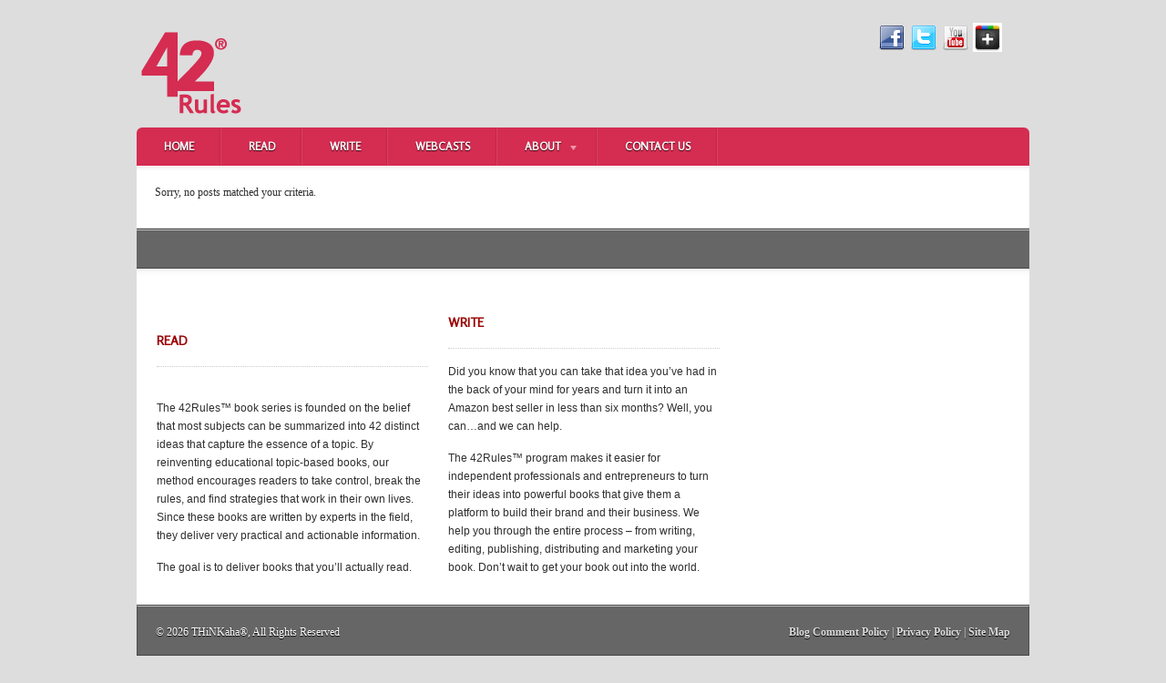

--- FILE ---
content_type: text/html; charset=UTF-8
request_url: https://42rules.com/category/book-trailers/
body_size: 7381
content:
<!DOCTYPE html PUBLIC "-//W3C//DTD XHTML 1.0 Transitional//EN" "http://www.w3.org/TR/xhtml1/DTD/xhtml1-transitional.dtd">
<html xmlns="http://www.w3.org/1999/xhtml">
<head profile="http://gmpg.org/xfn/11">

<title>Book Trailers | Buy Career, Leadership, Sales, Marketing, Personal Growth books.</title>
<meta name="netinsert" content="0.0.1.12.4.1">
<meta name="google-site-verification" content="k9lBydx_GWEcKvJJJ3hoNraHZFhwy0aMnJ2c-8mJ2Ro" />
<meta http-equiv="Content-Type" content="text/html; charset=UTF-8" />
<meta property="og:image" content="https://42rules.com/wp-content/uploads/2020/04/42-rulesa.jpg" />

<link rel="stylesheet" type="text/css" href="https://42rules.com/wp-content/themes/listings-bookclub/style.css" media="screen" />
<link rel="alternate" type="application/rss+xml" title="RSS 2.0" href="https://42rules.com/feed/" />
<link rel="pingback" href="https://42rules.com/xmlrpc.php" />
      
<meta name='robots' content='max-image-preview:large' />
<link rel="alternate" type="application/rss+xml" title="Buy Career, Leadership, Sales, Marketing, Personal Growth books. &raquo; Book Trailers Category Feed" href="https://42rules.com/category/book-trailers/feed/" />
<style id='wp-img-auto-sizes-contain-inline-css' type='text/css'>
img:is([sizes=auto i],[sizes^="auto," i]){contain-intrinsic-size:3000px 1500px}
/*# sourceURL=wp-img-auto-sizes-contain-inline-css */
</style>

<style id='wp-emoji-styles-inline-css' type='text/css'>

	img.wp-smiley, img.emoji {
		display: inline !important;
		border: none !important;
		box-shadow: none !important;
		height: 1em !important;
		width: 1em !important;
		margin: 0 0.07em !important;
		vertical-align: -0.1em !important;
		background: none !important;
		padding: 0 !important;
	}
/*# sourceURL=wp-emoji-styles-inline-css */
</style>
<link rel='stylesheet' id='wp-block-library-css' href='https://42rules.com/wp-includes/css/dist/block-library/style.min.css?ver=6.9' type='text/css' media='all' />
<style id='global-styles-inline-css' type='text/css'>
:root{--wp--preset--aspect-ratio--square: 1;--wp--preset--aspect-ratio--4-3: 4/3;--wp--preset--aspect-ratio--3-4: 3/4;--wp--preset--aspect-ratio--3-2: 3/2;--wp--preset--aspect-ratio--2-3: 2/3;--wp--preset--aspect-ratio--16-9: 16/9;--wp--preset--aspect-ratio--9-16: 9/16;--wp--preset--color--black: #000000;--wp--preset--color--cyan-bluish-gray: #abb8c3;--wp--preset--color--white: #ffffff;--wp--preset--color--pale-pink: #f78da7;--wp--preset--color--vivid-red: #cf2e2e;--wp--preset--color--luminous-vivid-orange: #ff6900;--wp--preset--color--luminous-vivid-amber: #fcb900;--wp--preset--color--light-green-cyan: #7bdcb5;--wp--preset--color--vivid-green-cyan: #00d084;--wp--preset--color--pale-cyan-blue: #8ed1fc;--wp--preset--color--vivid-cyan-blue: #0693e3;--wp--preset--color--vivid-purple: #9b51e0;--wp--preset--gradient--vivid-cyan-blue-to-vivid-purple: linear-gradient(135deg,rgb(6,147,227) 0%,rgb(155,81,224) 100%);--wp--preset--gradient--light-green-cyan-to-vivid-green-cyan: linear-gradient(135deg,rgb(122,220,180) 0%,rgb(0,208,130) 100%);--wp--preset--gradient--luminous-vivid-amber-to-luminous-vivid-orange: linear-gradient(135deg,rgb(252,185,0) 0%,rgb(255,105,0) 100%);--wp--preset--gradient--luminous-vivid-orange-to-vivid-red: linear-gradient(135deg,rgb(255,105,0) 0%,rgb(207,46,46) 100%);--wp--preset--gradient--very-light-gray-to-cyan-bluish-gray: linear-gradient(135deg,rgb(238,238,238) 0%,rgb(169,184,195) 100%);--wp--preset--gradient--cool-to-warm-spectrum: linear-gradient(135deg,rgb(74,234,220) 0%,rgb(151,120,209) 20%,rgb(207,42,186) 40%,rgb(238,44,130) 60%,rgb(251,105,98) 80%,rgb(254,248,76) 100%);--wp--preset--gradient--blush-light-purple: linear-gradient(135deg,rgb(255,206,236) 0%,rgb(152,150,240) 100%);--wp--preset--gradient--blush-bordeaux: linear-gradient(135deg,rgb(254,205,165) 0%,rgb(254,45,45) 50%,rgb(107,0,62) 100%);--wp--preset--gradient--luminous-dusk: linear-gradient(135deg,rgb(255,203,112) 0%,rgb(199,81,192) 50%,rgb(65,88,208) 100%);--wp--preset--gradient--pale-ocean: linear-gradient(135deg,rgb(255,245,203) 0%,rgb(182,227,212) 50%,rgb(51,167,181) 100%);--wp--preset--gradient--electric-grass: linear-gradient(135deg,rgb(202,248,128) 0%,rgb(113,206,126) 100%);--wp--preset--gradient--midnight: linear-gradient(135deg,rgb(2,3,129) 0%,rgb(40,116,252) 100%);--wp--preset--font-size--small: 13px;--wp--preset--font-size--medium: 20px;--wp--preset--font-size--large: 36px;--wp--preset--font-size--x-large: 42px;--wp--preset--spacing--20: 0.44rem;--wp--preset--spacing--30: 0.67rem;--wp--preset--spacing--40: 1rem;--wp--preset--spacing--50: 1.5rem;--wp--preset--spacing--60: 2.25rem;--wp--preset--spacing--70: 3.38rem;--wp--preset--spacing--80: 5.06rem;--wp--preset--shadow--natural: 6px 6px 9px rgba(0, 0, 0, 0.2);--wp--preset--shadow--deep: 12px 12px 50px rgba(0, 0, 0, 0.4);--wp--preset--shadow--sharp: 6px 6px 0px rgba(0, 0, 0, 0.2);--wp--preset--shadow--outlined: 6px 6px 0px -3px rgb(255, 255, 255), 6px 6px rgb(0, 0, 0);--wp--preset--shadow--crisp: 6px 6px 0px rgb(0, 0, 0);}:where(.is-layout-flex){gap: 0.5em;}:where(.is-layout-grid){gap: 0.5em;}body .is-layout-flex{display: flex;}.is-layout-flex{flex-wrap: wrap;align-items: center;}.is-layout-flex > :is(*, div){margin: 0;}body .is-layout-grid{display: grid;}.is-layout-grid > :is(*, div){margin: 0;}:where(.wp-block-columns.is-layout-flex){gap: 2em;}:where(.wp-block-columns.is-layout-grid){gap: 2em;}:where(.wp-block-post-template.is-layout-flex){gap: 1.25em;}:where(.wp-block-post-template.is-layout-grid){gap: 1.25em;}.has-black-color{color: var(--wp--preset--color--black) !important;}.has-cyan-bluish-gray-color{color: var(--wp--preset--color--cyan-bluish-gray) !important;}.has-white-color{color: var(--wp--preset--color--white) !important;}.has-pale-pink-color{color: var(--wp--preset--color--pale-pink) !important;}.has-vivid-red-color{color: var(--wp--preset--color--vivid-red) !important;}.has-luminous-vivid-orange-color{color: var(--wp--preset--color--luminous-vivid-orange) !important;}.has-luminous-vivid-amber-color{color: var(--wp--preset--color--luminous-vivid-amber) !important;}.has-light-green-cyan-color{color: var(--wp--preset--color--light-green-cyan) !important;}.has-vivid-green-cyan-color{color: var(--wp--preset--color--vivid-green-cyan) !important;}.has-pale-cyan-blue-color{color: var(--wp--preset--color--pale-cyan-blue) !important;}.has-vivid-cyan-blue-color{color: var(--wp--preset--color--vivid-cyan-blue) !important;}.has-vivid-purple-color{color: var(--wp--preset--color--vivid-purple) !important;}.has-black-background-color{background-color: var(--wp--preset--color--black) !important;}.has-cyan-bluish-gray-background-color{background-color: var(--wp--preset--color--cyan-bluish-gray) !important;}.has-white-background-color{background-color: var(--wp--preset--color--white) !important;}.has-pale-pink-background-color{background-color: var(--wp--preset--color--pale-pink) !important;}.has-vivid-red-background-color{background-color: var(--wp--preset--color--vivid-red) !important;}.has-luminous-vivid-orange-background-color{background-color: var(--wp--preset--color--luminous-vivid-orange) !important;}.has-luminous-vivid-amber-background-color{background-color: var(--wp--preset--color--luminous-vivid-amber) !important;}.has-light-green-cyan-background-color{background-color: var(--wp--preset--color--light-green-cyan) !important;}.has-vivid-green-cyan-background-color{background-color: var(--wp--preset--color--vivid-green-cyan) !important;}.has-pale-cyan-blue-background-color{background-color: var(--wp--preset--color--pale-cyan-blue) !important;}.has-vivid-cyan-blue-background-color{background-color: var(--wp--preset--color--vivid-cyan-blue) !important;}.has-vivid-purple-background-color{background-color: var(--wp--preset--color--vivid-purple) !important;}.has-black-border-color{border-color: var(--wp--preset--color--black) !important;}.has-cyan-bluish-gray-border-color{border-color: var(--wp--preset--color--cyan-bluish-gray) !important;}.has-white-border-color{border-color: var(--wp--preset--color--white) !important;}.has-pale-pink-border-color{border-color: var(--wp--preset--color--pale-pink) !important;}.has-vivid-red-border-color{border-color: var(--wp--preset--color--vivid-red) !important;}.has-luminous-vivid-orange-border-color{border-color: var(--wp--preset--color--luminous-vivid-orange) !important;}.has-luminous-vivid-amber-border-color{border-color: var(--wp--preset--color--luminous-vivid-amber) !important;}.has-light-green-cyan-border-color{border-color: var(--wp--preset--color--light-green-cyan) !important;}.has-vivid-green-cyan-border-color{border-color: var(--wp--preset--color--vivid-green-cyan) !important;}.has-pale-cyan-blue-border-color{border-color: var(--wp--preset--color--pale-cyan-blue) !important;}.has-vivid-cyan-blue-border-color{border-color: var(--wp--preset--color--vivid-cyan-blue) !important;}.has-vivid-purple-border-color{border-color: var(--wp--preset--color--vivid-purple) !important;}.has-vivid-cyan-blue-to-vivid-purple-gradient-background{background: var(--wp--preset--gradient--vivid-cyan-blue-to-vivid-purple) !important;}.has-light-green-cyan-to-vivid-green-cyan-gradient-background{background: var(--wp--preset--gradient--light-green-cyan-to-vivid-green-cyan) !important;}.has-luminous-vivid-amber-to-luminous-vivid-orange-gradient-background{background: var(--wp--preset--gradient--luminous-vivid-amber-to-luminous-vivid-orange) !important;}.has-luminous-vivid-orange-to-vivid-red-gradient-background{background: var(--wp--preset--gradient--luminous-vivid-orange-to-vivid-red) !important;}.has-very-light-gray-to-cyan-bluish-gray-gradient-background{background: var(--wp--preset--gradient--very-light-gray-to-cyan-bluish-gray) !important;}.has-cool-to-warm-spectrum-gradient-background{background: var(--wp--preset--gradient--cool-to-warm-spectrum) !important;}.has-blush-light-purple-gradient-background{background: var(--wp--preset--gradient--blush-light-purple) !important;}.has-blush-bordeaux-gradient-background{background: var(--wp--preset--gradient--blush-bordeaux) !important;}.has-luminous-dusk-gradient-background{background: var(--wp--preset--gradient--luminous-dusk) !important;}.has-pale-ocean-gradient-background{background: var(--wp--preset--gradient--pale-ocean) !important;}.has-electric-grass-gradient-background{background: var(--wp--preset--gradient--electric-grass) !important;}.has-midnight-gradient-background{background: var(--wp--preset--gradient--midnight) !important;}.has-small-font-size{font-size: var(--wp--preset--font-size--small) !important;}.has-medium-font-size{font-size: var(--wp--preset--font-size--medium) !important;}.has-large-font-size{font-size: var(--wp--preset--font-size--large) !important;}.has-x-large-font-size{font-size: var(--wp--preset--font-size--x-large) !important;}
/*# sourceURL=global-styles-inline-css */
</style>

<style id='classic-theme-styles-inline-css' type='text/css'>
/*! This file is auto-generated */
.wp-block-button__link{color:#fff;background-color:#32373c;border-radius:9999px;box-shadow:none;text-decoration:none;padding:calc(.667em + 2px) calc(1.333em + 2px);font-size:1.125em}.wp-block-file__button{background:#32373c;color:#fff;text-decoration:none}
/*# sourceURL=/wp-includes/css/classic-themes.min.css */
</style>
<script type="text/javascript" src="https://42rules.com/wp-includes/js/jquery/jquery.min.js?ver=3.7.1" id="jquery-core-js"></script>
<script type="text/javascript" src="https://42rules.com/wp-includes/js/jquery/jquery-migrate.min.js?ver=3.4.1" id="jquery-migrate-js"></script>
<script type="text/javascript" src="https://42rules.com/wp-content/themes/listings/includes/js/jquery.jcarousel.min.js?ver=6.9" id="carousel-js"></script>
<script type="text/javascript" src="https://42rules.com/wp-content/themes/listings-bookclub/includes/js/general.js?ver=6.9" id="woo-childtheme-js-js"></script>
<script type="text/javascript" src="https://42rules.com/wp-content/themes/listings/includes/js/superfish.js?ver=6.9" id="superfish-js"></script>
<script type="text/javascript" src="https://42rules.com/wp-content/themes/listings/includes/js/slides.min.jquery.js?ver=6.9" id="slidesJS-js"></script>
<script type="text/javascript" src="https://42rules.com/wp-content/themes/listings/includes/js/general.js?ver=6.9" id="general-js"></script>
<script type="text/javascript" src="https://42rules.com/wp-content/themes/listings/includes/js/jquery.autocomplete.js?ver=6.9" id="woo-autocomplete-js"></script>
<link rel="https://api.w.org/" href="https://42rules.com/wp-json/" /><link rel="alternate" title="JSON" type="application/json" href="https://42rules.com/wp-json/wp/v2/categories/177" /><link rel="EditURI" type="application/rsd+xml" title="RSD" href="https://42rules.com/xmlrpc.php?rsd" />
<meta name="generator" content="WordPress 6.9" />

<!-- Theme version -->
<meta name="generator" content="Listings - Bookclub 1.1.0" />
<meta name="generator" content="Listings 1.6.4" />
<meta name="generator" content="WooFramework 5.5.5" />
    <link rel="stylesheet" href="https://42rules.com/wp-includes/js/thickbox/thickbox.css" type="text/css" media="screen" />
    <script type="text/javascript">
    	var tb_pathToImage = "https://42rules.com/wp-includes/js/thickbox/loadingAnimation.gif";
    	var tb_closeImage = "https://42rules.com/wp-includes/js/thickbox/tb-close.png"
    </script>
    	
<!--[if IE 6]>
<script type="text/javascript" src="https://42rules.com/wp-content/themes/listings/includes/js/pngfix.js"></script>
<script type="text/javascript" src="https://42rules.com/wp-content/themes/listings/includes/js/menu.js"></script>
<link rel="stylesheet" type="text/css" media="all" href="https://42rules.com/wp-content/themes/listings/css/ie6.css" />
<![endif]-->	

<!--[if IE 7]>
<link rel="stylesheet" type="text/css" media="all" href="https://42rules.com/wp-content/themes/listings/css/ie7.css" />
<![endif]-->

<!--[if IE 8]>
<link rel="stylesheet" type="text/css" media="all" href="https://42rules.com/wp-content/themes/listings/css/ie8.css" />
<![endif]-->
			<style type="text/css" id="wp-custom-css">
			.textwidget img {
    display: none;
}		</style>
		<!-- Woo Custom Styling -->
<style type="text/css">
a:link, a:visited {color:#fc7e3f}
a:hover {color:#0083c0}
a.button, a.comment-reply-link, #commentform #submit {background:#fc7e3f;border-color:#fc7e3f}
a.button:hover, a.button.hover, a.button.active, a.comment-reply-link:hover, #commentform #submit:hover {background:#fc7e3f;opacity:0.9;}
</style>

<!-- Google Webfonts -->
<link href="https://fonts.googleapis.com/css?family=Droid+Sans:r,b|Droid+Serif:r,b,i,bi|Rosario" rel="stylesheet" type="text/css" />
<!-- Woo Custom Typography -->
<style type="text/css">
h1, h2, h3, h4, h5, h6, .widget h3, .post .title, .archive_header { font-family: 'Rosario', arial, sans-serif; }
</style>


<!-- Alt Stylesheet -->
<link href="https://42rules.com/wp-content/themes/listings/styles/default.css" rel="stylesheet" type="text/css" />

<!-- Custom Favicon -->
<link rel="shortcut icon" href="https://42rules.com/wp-content/uploads/2019/03/favicon.png"/>
<!-- Options Panel Custom CSS -->
<style type="text/css">
.fr {
    float: right;
    padding-right: 30px;
    padding-top: 5px;
}

.post h1, .post h2 {
    background-image: none;
    line-height: 28px;
}

.author-bio p {
	color: #666666;
	font-family: Georgia, serif;
	font-size: 13px;
	font-style: normal;
}

#wdg_specialrecentpostsfree-2 .widget-title.srp-widget-title {
	padding-top: 10px;
}
</style>


<!-- Woo Shortcodes CSS -->
<link href="https://42rules.com/wp-content/themes/listings/functions/css/shortcodes.css" rel="stylesheet" type="text/css" />

<!-- Custom Stylesheet -->
<link href="https://42rules.com/wp-content/themes/listings/custom.css" rel="stylesheet" type="text/css" />














<script type="text/javascript"> 
	Cufon.replace('.cufon, .widget h3');
	Cufon.replace('#navigation > .nav > li > a', { textShadow: '1px 1px #000', hover: true });
	Cufon.replace('.post .meta ul li a', { hover: true });
	Cufon.replace('.cufond', { textShadow: '0px 1px 1px #fff'});
	Cufon.replace('h3.banner', { textShadow: '0px 1px 1px #000'});
	Cufon.replace('#twitter-top', { textShadow: '1px 1px 0 rgba(255,255,255,0.6)'});
	Cufon.replace('#footer-widgets .block h3', { textShadow: '1px 1px 0 rgba(255,255,255,0.6)'});
	Cufon.replace('#footer p', { textShadow: '0px 1px 1px #000'});
</script>

</head>

<body class="archive category category-book-trailers category-177 wp-theme-listings wp-child-theme-listings-bookclub chrome alt-style-default">

<div id="wrapper">
           
	<div id="header" class="col-full">
 		       
		<div id="logo">

	       
		            <a href="https://42rules.com" title="Buy Career, Leadership, Sales, Marketing, Personal Growth books.">
                <img src="https://42rules.com/wp-content/uploads/2019/03/42-rules-logo-.png" alt="Buy Career, Leadership, Sales, Marketing, Personal Growth books." />
            </a>
         
        
                    <h1 class="site-title"><a href="https://42rules.com">Buy Career, Leadership, Sales, Marketing, Personal Growth books.</a></h1>
                    <span class="site-description">Buy Career, Leadership, Sales, Marketing, Personal Growth books.</span>
	      	
		</div><!-- /#logo -->


<div class="custom-social fr">

<a href="http://facebook.com/42rules/" title="View our Facebook Page"><img src="https://42rules.com/wp-content/themes/listings/functions/images/ico-social-facebook.png" alt="View our Facebook Page" class="social-icon social-icon-facebook" /></a>

<a href="https://twitter.com/42_Rules/" title="View our Tweets"><img src="https://42rules.com/wp-content/themes/listings/functions/images/ico-social-twitter.png" alt="View our Tweets" class="social-icon social-icon-twitter" /></a>

<a href="http://www.youtube.com/user/42RulesBooks/" title="View our Youtube Channel"><img src="https://42rules.com/wp-content/themes/listings/functions/images/ico-social-youtube.png" alt="View our Youtube Channel" class="social-icon social-icon-youtube" /></a>

<a href="https://plus.google.com/102441847011297842444" title="View our Google Plus Profile"><img src="https://42rules.com/wp-content/themes/listings/functions/images/ico-social-googleplus.png" alt="View our Google Plus Profile" class="social-icon social-icon-googleplus" /></a>

</div>
	       
			   
	</div><!-- /#header -->


<div id="container" class="col-full">

	<div id="navigation" class="col-full">
		<ul id="main-nav" class="nav fl"><li id="menu-item-5820" class="menu-item menu-item-type-custom menu-item-object-custom menu-item-home menu-item-5820"><a href="https://42rules.com/">Home</a></li>
<li id="menu-item-5815" class="menu-item menu-item-type-post_type menu-item-object-page menu-item-5815"><a href="https://42rules.com/read/">Read</a></li>
<li id="menu-item-5817" class="menu-item menu-item-type-post_type menu-item-object-page menu-item-5817"><a href="https://42rules.com/write/">Write</a></li>
<li id="menu-item-5816" class="menu-item menu-item-type-post_type menu-item-object-page menu-item-5816"><a href="https://42rules.com/webcasts/">Webcasts</a></li>
<li id="menu-item-5811" class="menu-item menu-item-type-post_type menu-item-object-page menu-item-has-children menu-item-5811"><a href="https://42rules.com/about/">About</a>
<ul class="sub-menu">
	<li id="menu-item-5812" class="menu-item menu-item-type-post_type menu-item-object-page menu-item-5812"><a href="https://42rules.com/about/buzz/">Buzz</a></li>
</ul>
</li>
<li id="menu-item-5813" class="menu-item menu-item-type-post_type menu-item-object-page menu-item-5813"><a href="https://42rules.com/contactus/">Contact Us</a></li>
</ul>        
<div id="navigation" class="col-right"></div>

	</div>
<!-- /#navigation -->
           
    <div id="content" class="col-full">
		<div id="main" class="col-left">

            

				        
            <div class="post">
                <p>Sorry, no posts matched your criteria.</p>
            </div><!-- /.post -->
        
          
    
			                
		</div><!-- /#main -->

        <div id="sidebar" class="col-right">

	
	    
	
</div><!-- /#sidebar -->
    </div><!-- /#content -->
		

				   
	<div class="fake-banner"></div>			   
			   
	<div id="footer-widgets" class="col-full">

		<div class="block">
        	<div id="text-4" class="widget widget_text">			<div class="textwidget"><p>&nbsp;</p>
<h3>Read</h3>
<p>&nbsp;</p>
<p>The 42Rules™ book series is founded on the belief that most subjects can be summarized into 42 distinct ideas that capture the essence of a topic. By reinventing educational topic-based books, our method encourages readers to take control, break the rules, and find strategies that work in their own lives. Since these books are written by experts in the field, they deliver very practical and actionable information.</p>
<p>The goal is to deliver books that you’ll actually read.</p>
</div>
		</div>    
		</div>
		<div class="block">
        	<div id="text-3" class="widget widget_text">			<div class="textwidget"><p><a href="http://42rules.com/write/"></p>
<h3>Write</h3>
<p></a></p>
<p>Did you know that you can take that idea you’ve had in the back of your mind for years and turn it into an Amazon best seller in less than six months? Well, you can…and we can help.</p>
<p>The 42Rules™ program makes it easier for independent professionals and entrepreneurs to turn their ideas into powerful books that give them a platform to build their brand and their business.  We help you through the entire process &#8211; from writing, editing, publishing, distributing and marketing your book.  Don&#8217;t wait to get your book out into the world.</p>
</div>
		</div>    
		</div>
		<div class="block">
        	<div id="text-2" class="widget widget_text">			<div class="textwidget"><p style="text-align: center;">   <a href="http://www.ahathat.com/" target="_blank" rel="noopener"><img decoding="async" style="width: 183px; height: 183px;" src="https://www.happyabout.com/blasters-05.jpg" alt="" /></a></p>
<p><span style="font-size: 1px;"><a href="https://shadnanm.com/?utm_source=pages&amp;utm_medium=content&amp;utm_campaign=website" target="_blank" rel="noopener"><span style="color: #ffffff;">.</span></a></span></p>
</div>
		</div>    
		</div>
		<div class="fix"></div>

	</div><!-- /#footer-widgets  -->
    
</div><!-- /#container -->   
    
	<div id="footer" class="col-full">
	
		<div id="copyright" class="col-left">
					<p>&copy; 2026 THiNKaha®, All Rights Reserved</p>
				</div>
		
		<div id="credit" class="col-right">
        <p><a href="/blog-comment-policy/">Blog Comment  Policy</a> | <a href="/privacy/">Privacy Policy</a> | <a href="/sitemap/">Site Map</a>	</p>		</div>
		
	</div><!-- /#footer  -->

</div><!-- /#wrapper -->
<script type="speculationrules">
{"prefetch":[{"source":"document","where":{"and":[{"href_matches":"/*"},{"not":{"href_matches":["/wp-*.php","/wp-admin/*","/wp-content/uploads/*","/wp-content/*","/wp-content/plugins/*","/wp-content/themes/listings-bookclub/*","/wp-content/themes/listings/*","/*\\?(.+)"]}},{"not":{"selector_matches":"a[rel~=\"nofollow\"]"}},{"not":{"selector_matches":".no-prefetch, .no-prefetch a"}}]},"eagerness":"conservative"}]}
</script>

<!-- Global site tag (gtag.js) - Google Analytics -->
<script async src="https://www.googletagmanager.com/gtag/js?id=UA-2392265-1"></script>
<script>
  window.dataLayer = window.dataLayer || [];
  function gtag(){dataLayer.push(arguments);}
  gtag('js', new Date());

  gtag('config', 'UA-2392265-1');
</script>

<script type="text/javascript" id="thickbox-js-extra">
/* <![CDATA[ */
var thickboxL10n = {"next":"Next \u003E","prev":"\u003C Prev","image":"Image","of":"of","close":"Close","noiframes":"This feature requires inline frames. You have iframes disabled or your browser does not support them.","loadingAnimation":"https://42rules.com/wp-includes/js/thickbox/loadingAnimation.gif"};
//# sourceURL=thickbox-js-extra
/* ]]> */
</script>
<script type="text/javascript" src="https://42rules.com/wp-includes/js/thickbox/thickbox.js?ver=3.1-20121105" id="thickbox-js"></script>
<script id="wp-emoji-settings" type="application/json">
{"baseUrl":"https://s.w.org/images/core/emoji/17.0.2/72x72/","ext":".png","svgUrl":"https://s.w.org/images/core/emoji/17.0.2/svg/","svgExt":".svg","source":{"concatemoji":"https://42rules.com/wp-includes/js/wp-emoji-release.min.js?ver=6.9"}}
</script>
<script type="module">
/* <![CDATA[ */
/*! This file is auto-generated */
const a=JSON.parse(document.getElementById("wp-emoji-settings").textContent),o=(window._wpemojiSettings=a,"wpEmojiSettingsSupports"),s=["flag","emoji"];function i(e){try{var t={supportTests:e,timestamp:(new Date).valueOf()};sessionStorage.setItem(o,JSON.stringify(t))}catch(e){}}function c(e,t,n){e.clearRect(0,0,e.canvas.width,e.canvas.height),e.fillText(t,0,0);t=new Uint32Array(e.getImageData(0,0,e.canvas.width,e.canvas.height).data);e.clearRect(0,0,e.canvas.width,e.canvas.height),e.fillText(n,0,0);const a=new Uint32Array(e.getImageData(0,0,e.canvas.width,e.canvas.height).data);return t.every((e,t)=>e===a[t])}function p(e,t){e.clearRect(0,0,e.canvas.width,e.canvas.height),e.fillText(t,0,0);var n=e.getImageData(16,16,1,1);for(let e=0;e<n.data.length;e++)if(0!==n.data[e])return!1;return!0}function u(e,t,n,a){switch(t){case"flag":return n(e,"\ud83c\udff3\ufe0f\u200d\u26a7\ufe0f","\ud83c\udff3\ufe0f\u200b\u26a7\ufe0f")?!1:!n(e,"\ud83c\udde8\ud83c\uddf6","\ud83c\udde8\u200b\ud83c\uddf6")&&!n(e,"\ud83c\udff4\udb40\udc67\udb40\udc62\udb40\udc65\udb40\udc6e\udb40\udc67\udb40\udc7f","\ud83c\udff4\u200b\udb40\udc67\u200b\udb40\udc62\u200b\udb40\udc65\u200b\udb40\udc6e\u200b\udb40\udc67\u200b\udb40\udc7f");case"emoji":return!a(e,"\ud83e\u1fac8")}return!1}function f(e,t,n,a){let r;const o=(r="undefined"!=typeof WorkerGlobalScope&&self instanceof WorkerGlobalScope?new OffscreenCanvas(300,150):document.createElement("canvas")).getContext("2d",{willReadFrequently:!0}),s=(o.textBaseline="top",o.font="600 32px Arial",{});return e.forEach(e=>{s[e]=t(o,e,n,a)}),s}function r(e){var t=document.createElement("script");t.src=e,t.defer=!0,document.head.appendChild(t)}a.supports={everything:!0,everythingExceptFlag:!0},new Promise(t=>{let n=function(){try{var e=JSON.parse(sessionStorage.getItem(o));if("object"==typeof e&&"number"==typeof e.timestamp&&(new Date).valueOf()<e.timestamp+604800&&"object"==typeof e.supportTests)return e.supportTests}catch(e){}return null}();if(!n){if("undefined"!=typeof Worker&&"undefined"!=typeof OffscreenCanvas&&"undefined"!=typeof URL&&URL.createObjectURL&&"undefined"!=typeof Blob)try{var e="postMessage("+f.toString()+"("+[JSON.stringify(s),u.toString(),c.toString(),p.toString()].join(",")+"));",a=new Blob([e],{type:"text/javascript"});const r=new Worker(URL.createObjectURL(a),{name:"wpTestEmojiSupports"});return void(r.onmessage=e=>{i(n=e.data),r.terminate(),t(n)})}catch(e){}i(n=f(s,u,c,p))}t(n)}).then(e=>{for(const n in e)a.supports[n]=e[n],a.supports.everything=a.supports.everything&&a.supports[n],"flag"!==n&&(a.supports.everythingExceptFlag=a.supports.everythingExceptFlag&&a.supports[n]);var t;a.supports.everythingExceptFlag=a.supports.everythingExceptFlag&&!a.supports.flag,a.supports.everything||((t=a.source||{}).concatemoji?r(t.concatemoji):t.wpemoji&&t.twemoji&&(r(t.twemoji),r(t.wpemoji)))});
//# sourceURL=https://42rules.com/wp-includes/js/wp-emoji-loader.min.js
/* ]]> */
</script>
</body>
</html>

<!-- Page supported by LiteSpeed Cache 7.7 on 2026-01-28 05:59:38 -->

--- FILE ---
content_type: text/css
request_url: https://42rules.com/wp-content/themes/listings-bookclub/style.css
body_size: 5039
content:
/*
Theme Name: Listings - Bookclub
Version: 1.1.0
Description: Child theme for Listings by WooThemes.
Author: WooThemes
Author URI: http://www.woothemes.com
Template: listings
*/
 
@import url("../listings/style.css");

/*-------------------------------------------------------------------------------------------

INDEX:

0. RESET

1. SETUP
-1.1 Defaults
-1.2 Hyperlinks

2. SITE STRUCTURE & APPEARANCE
-2.1 Containers & Columns
-2.2 Navigation
-2.2.1 Drop-down menus
-2.3 Header
-2.4 Content
-2.5 Upload Listing Template
-2.6 Sidebar
-2.7 Footer

3. POSTS
-3.1 Typographic Elements
-3.2 Images
-3.3 Pagination / WP-Pagenavi
-3.4 Info boxes

4. WIDGETS
-4.1 Generic Widgets
-4.2 Specific Widgets
-4.3 WooTabs

5. COMMENTS
-5.1 Comments
-5.2 Pingbacks / Trackbacks
-5.3 Comments Form

6. MISC
-6.1 Buttons
-6.2 IE Specific

-------------------------------------------------------------------------------------------*/

/*-------------------------------------------------------------------------------------------*/
/* 1. SETUP */
/*-------------------------------------------------------------------------------------------*/

/* 1.1 Defaults */

body { background-image:none; background-color: #ddd; font-family: arial, sans-serif; }

/*-------------------------------------------------------------------------------------------*/
/* 2. SITE STRUCTURE & APPEARANCE */
/*-------------------------------------------------------------------------------------------*/

/* 2.1 Containers & Columns */

#container {border: none;}

/* 2.2 Navigation */

#navigation {background: #bb600a url(images/nav-bg.png) repeat-x; }
.nav li {background-image: url(images/nav-li.png); }
.nav li:hover, .nav li.current-menu-item {background-color: rgba(0,0,0,0.1);}
.nav a {text-shadow: 0 1px 1px rgba(0, 0, 0, 0.8); font-weight: bold; font-size: 12px; padding: 15px 30px; color: #fff !important; }
.nav .sf-sub-indicator {background-image: url(images/arrow-superfish.png);}
.nav-buttons #n a, .nav-buttons #p a {background-color: #000;}

/* 2.3 Header */



#twitter-top  { width: 540px; }

/* 2.3.1 Search Module */

.search_module {-moz-box-shadow:none; background: #fff url(images/grad-trans.png) repeat-x; border-bottom-color: #ccc; border-top-color: #943f06 }
.search_title h2, .tags_title h2 {background-image: none; color: #333; }
.search_main, .tag_cloud {-moz-box-shadow:none; background-color: #eee; border-color: #ddd; }
.search_main input.field {background-color: #fafafa; }
.tag_cloud a {text-shadow: 0 1px 1px #fff }
#listings-webref-search {border-top-color: #ccc; }
#panbut span {background-image: url(images/panel_btn.png); color: #333; text-shadow: 1px 1px #fff; }

/* 2.4 Content */

.home #content {border-top-color: #ddd;}
#content {border-top: none; border-bottom: 1px solid #ddd; }

.post h1, .post h2 {background-image: none; padding: 0;}

/* 2.4.1 Carousel */

#featured_slider {padding: 20px; background: #eee url(images/grad-trans.png) repeat-x; border-bottom: 1px solid #ddd; }
#featured_slider .jcarousel-clip {width:898px;}
#featured_slider .jcarousel-container {width:938px;}
#featured_slider h2 {margin-bottom: 20px; font-size: 16px;}
#featured_slider .jcarousel-item {width: 115px; height: 185px; margin-right: 40px; display: block; }

#featured_slider .jcarousel-item .slider-img a { display: block; position: absolute; top: 3px; width: 115px; height: 178px; text-decoration: none;}
#featured_slider .jcarousel-item .slider-img a span.rollover {display: block; margin-top: 0px; text-indent: -9999px; width: 95px; height: 158px; font-family: Arial, sans-serif;  }

#featured_slider .jcarousel-item .slider-img a span.title, #featured_slider .jcarousel-item .slider-img a span.learn-more, #featured_slider .jcarousel-item .slider-img a span.author { text-indent: -9999px; display: block; }

#featured_slider .jcarousel-item .slider-img a:hover span.rollover {background: rgba(0,0,0,0.75); padding:10px; color: #FFFFFF; text-indent: 0px; font-size: 12px; text-align: center; border: 1px solid #111; }
#featured_slider .jcarousel-item .slider-img a:hover span.title {margin-bottom: 10px; font-weight: bold; display: block; text-indent: 0px; font-size: 13px; }
#featured_slider .jcarousel-item .slider-img a:hover span.author {display: block; text-indent: 0px; }
#featured_slider .jcarousel-item .slider-img a:hover span.learn-more {margin-top: 10px; display: block; color:#F45A13; text-indent: 0px; text-transform: uppercase; font-size: 11px; }

#featured_slider .jcarousel-item .woo-image {border: 1px solid #fff; -moz-box-shadow: 0px 0px 3px #999; -webkit-box-shadow: 0px 0px 3px #999; box-shadow: 0px 0px 3px #999; margin: 3px 0 3px 0; margin-right: 20px;}
#featured_slider .jcarousel-next, #featured_slider .jcarousel-prev {margin-top: -100px;}

/* 2.4.2 Listings */

h2, .listings h2, .more-listings h2 {font-size: 16px; text-transform:none; }

.home .listings {background: #fff url(images/grad-trans.png) repeat-x; padding: 0;}
.listings {padding: 10px; margin: 0; }
.listings-inner {padding: 5px; }
.listings h2 {padding: 10px 20px 20px 10px; }
.home .listings h2 {padding: 20px 20px 10px 20px;}
.listings p {padding: 10px 0 0 0;}
.listings .block {width: 268px; border: 1px solid #eee; margin: 10px; background: #f8f8f8 url(images/grad-trans.png) repeat-x; padding: 10px; }
.listings .block h2  {background-image: none; padding: 0; color: #999; width: auto; }
.listings .block h2 a {font-size: 14px; line-height: 18px; font-weight: bold;}
.listings img {border: 1px solid #fff; -moz-box-shadow: 0px 0px 3px #999; -webkit-box-shadow: 0px 0px 3px #999; box-shadow: 0px 0px 3px #999; margin: 0 0 10px 10px; width: 100px; height: 150px;}
.listings .latest-listing { color: #999; font-size: 11px !important; padding: 5px 0 0 0; line-height: 20px; font-style: italic; }
.listings .latest-listing a {padding: 10px 0 0 0; font-style: normal; font-family: Arial, sans-serif; line-height: 16px;  }

h3.banner, div.fake-banner {background: #666 url("images/white-line.png") repeat-x top left; border-bottom: 1px solid #444; border-top: 1px solid #444; font-size: 14px; }

/* 2.4.3 More Listings */

.home .more-listings {border-top: 1px solid #ddd; background: #eef7fa url("images/grad-trans.png") repeat-x; padding-top: 20px;}
.more-listings h2 {margin: 0 22px; padding: 0;}
.more-listings .block {width: 304px;}
.more-listings .block .woo-image {float:left; margin-right: 15px; -moz-box-shadow: 0px 0px 2px #999; -webkit-box-shadow: 0px 0px 2px #999; box-shadow: 0px 0px 2px #999; border: 1px solid #fff !important; }
.more-listings .block h2 {background-image: none; padding: 0; margin-bottom: 5px; font-size: 14px !important; line-height: 20px; font-weight: bold; border: none; }
.more-listings .block p, .similar-listings .block p {color: #999; font-style: italic; font-size: 12px; }
.more-listings .block p span, .similar-listings .block p span {font-style: normal; font-weight: bold; font-family: Arial, sans-serif; color:#666; font-size: 12px; margin-right: 5px; }
.more-listings p a {color: #666;}

/* 2.4.4 Similar Listings */

.similar-listings {background: #fafafa url(images/grad-trans.png) repeat-x; border-bottom: 1px solid #ccc; border-top-color: #ddd; }
.similar-listings .woo-image {float: left; margin-right: 20px;}
.similar-listings .block h2 {background-image: none; padding: 0; margin-bottom: 5px; font-size: 14px !important; line-height: 20px; font-weight: bold; text-shadow: 1px 0 #fff; }
.similar-listings p {}
.similar-listings p a {color: #666;}

.more {text-transform: uppercase;  serif; background-color: #fff !important; border: 1px solid #eee; -moz-border-radius: 5px; border-radius: 5px; padding: 5px 5px 5px 5px; background-image: none !important; }
.more a {background: url("images/ico-arrow.jpg") no-repeat right center !important; font-style: normal !important; font-size: 11px; font-family: arial, sans-serif; color:#F45A13 !important; }

/* 2.5 Upload Listing Template */

#upload-listing form select {-moz-border-radius: 5px; border-radius: 5px;background-color: #F6F6F6;border-bottom: 1px solid #efefef;border-left: 1px solid #ccc;border-right: 1px solid #ccc;border-top: 1px solid #ccc;font-size: 12px;padding: 9px 12px;}
.page-template-template-upload-listing-php fieldset.submit-buttons {}
.controls .upload_button {background-color: #999; background-image: none; border-color: #666;}
#upload-listing form .featured-image {border-bottom: 1px solid #ddd; margin-bottom: 20px; }

.author-bio {padding: 20px;}
.author-bio .woo-image {border: 1px solid #eee; background-color: #fff; padding: 5px; float: left; margin-right: 20px; }
.author-bio h3 {margin-bottom: 10px;}
.author-bio p {font-family: Georgia, serif; font-size: 13px; color: #999; font-style: italic; }
.author-bio p.small {font-size: 10px; text-transform: uppercase; font-style: normal; margin-bottom: 10px;}

/* 2.6 Sidebar */

#sidebar-single {width: 390px;}
#gallery {width: 360px;}
#loopedSlider.gallery.sidebar, #loopedSlider.gallery.sidebar .container {width: 360px;}
.sidebar .jcarousel-container {width: 360px;}
.sidebar .jcarousel-clip {width: 325px;}

#sidebar-single h2 {margin-top: 20px;}
#sidebar-single .map {width: 360px;}

/* 2.7 Footer */

#footer {width: 978px !important; background: #666 url("images/white-line.png") repeat-x top left; border-bottom: 1px solid #444; border-top: 1px solid #444; }
#footer p {font-size: 12px;}

/*-------------------------------------------------------------------------------------------*/
/* 3. POSTS */
/*-------------------------------------------------------------------------------------------*/

.entry, .entry p {font-family: arial; sans-serif;}
.post-more {background-color: #fafafa; border: 1px solid #eee;}
.post-more a {color: #666; text-transform: none; font-weight: normal; }

/* 3.4 Listings post */

#main-single {width: 590px; }
#main-single.col-full { width: 980px; }
#main-single .woo-image {float: left; margin-right: 20px; -moz-box-shadow: 0px 0px 0px #999; -webkit-box-shadow: 0px 0px 0px #999; box-shadow: 0px 0px 0px #999; border: 0px solid #fff;}
#main-single .meta { margin: 20px 0 0 0; padding: 10px; background-color: #fafafa; border: 0px dotted #eee; width: 390px; }
#main-single .meta p {font-size: 14px; font-family: Georgia, serif; font-style: italic; color: #999; line-height: 28px; border-bottom: 0px dotted #ddd; }
#main-single .meta p.price {
    border: medium none;
    color: #666666;
    font-size: 14px;
    padding-top: 12px;
}
#main-single .meta p.buy {border: none; margin-top: 20px;}
#main-single .meta a.button {margin: 0; font-style: normal; }

/*-------------------------------------------------------------------------------------------*/
/* 4. WIDGETS */
/*-------------------------------------------------------------------------------------------*/

/* 4.2 Generic Widgets */

#footer-widgets {background: #fff url("images/grad-trans.png") repeat-x; }
#footer-widgets p {font-family: arial,sans-serif; line-height: 20px; }
#footer-widgets .block h3 {color: #111;}
#footer-widgets .widget h3 {border-bottom-style: dotted; border-color:#ccc; }
#footer-widgets .widget ul li {padding: 10px 0 !important; border-bottom-style: dotted; border-color:#ccc; }
#footer-widgets .widget_recent_entries ul li {padding: 10px 10px 10px 20px !important;}

/* 4.2 Specific Widgets */

/* BLOG AUTHOR WIDGET */

.widget_woo_blogauthorinfo .avatar {margin-top: 15px;}

/*-------------------------------------------------------------------------------------------*/
/* 5. COMMENTS */
/*-------------------------------------------------------------------------------------------*/

/* No specific changes in the child theme */

/*-------------------------------------------------------------------------------------------*/
/* 6. MISC */
/*-------------------------------------------------------------------------------------------*/

/* 6.1 Buttons */

a.button, a.comment-reply-link, #commentform #submit, input.button {background-image: -moz-linear-gradient(center top , #ca6b11 20%, #ae5704 100%); border-color: #ae5704; background: #ae5704; /*Fallback*/
	background: -webkit-gradient(
					linear,
					left top,
					left bottom,
					color-stop(.2, #ca6b11),
					color-stop(1, #ae5704)
				);
	background: -moz-linear-gradient(
					center top,
					#ca6b11 20%,
					#ae5704 100%
				);
}

a.button:hover, 
a.button.hover, 
a.button.active,
a.comment-reply-link:hover, 
#commentform #submit:hover,
input.button:hover { background: #ae5704; /*Fallback*/
	background: -webkit-gradient(
					linear,
					left top,
					left bottom,
					color-stop(.2, #ae5704),
					color-stop(1, #ca6b11)
				);
	background: -moz-linear-gradient(
					center top,
					#ae5704 20%,
					#ca6b11 100%
				);
}

a.button:active,
a.button.active,
input.button:active  {border-color: #ae5704;}

/* 6.2 IE Specific */
.ie7 #featured_slider .jcarousel-item .slider-img, .ie #featured_slider .jcarousel-item .slider-img  { position: relative; }
.ie7 #featured_slider .jcarousel-item .slider-img a, .ie #featured_slider .jcarousel-item .slider-img a  { left: 0; zoom:1; }
.ie7 #featured_slider .jcarousel-item .slider-img a span.rollover, .ie #featured_slider .jcarousel-item .slider-img a span.rollover  {position: relative; background-color: #000; -ms-filter:"progid:DXImageTransform.Microsoft.Alpha(Opacity=0)"; filter: alpha(opacity=0); }
.ie7 #featured_slider .jcarousel-item .slider-img a:hover span.rollover, .ie #featured_slider .jcarousel-item .slider-img a:hover span.rollover  { -ms-filter:"progid:DXImageTransform.Microsoft.Alpha(Opacity=100)"; filter: alpha(opacity=100); }
.ie7 .search_main *  { zoom: 1; }
.ie7 .search_main .main-control .button  { padding-left: 14px; padding-right: 14px; }
.ie7 .more-listings *  { zoom: 1; }


a.button, a.comment-reply-link, #commentform #submit, input.button {
    -moz-border-bottom-colors: none;
    -moz-border-image: none;
    -moz-border-left-colors: none;
    -moz-border-right-colors: none;
    -moz-border-top-colors: none;
   
    border-color: #327222 #327222 #2B631E;
    border-radius: 4px 4px 4px 4px;
    border-style: solid;
    border-width: 1px;
    box-shadow: 0 1px 0 rgba(255, 255, 255, 0.3) inset, 0 0 2px rgba(255, 255, 255, 0.3) inset, 0 1px 2px rgba(0, 0, 0, 0.29);
    color: white !important;
    display: inline-block;
    font-family: sans-serif;
    font-size: 11px;
    font-weight: bold;
    
    padding: 0px 2px 0px;
    text-align: center;
    text-decoration: none;
    text-shadow: 0 -1px 0 rgba(0, 0, 0, 0.3);
    text-transform: uppercase;
}

#header {
    clear: both;
    padding: 20px 0 0 0;
    position: relative;
}


h1,  { margin: 0; font-family:"Helvetica Neue", Helvetica, Arial, sans-serif; color: #333; font-weight:normal; }

h2, { margin: 0; font-family:"Helvetica Neue", Helvetica, Arial, sans-serif; color: #fc7e3f; font-weight:normal; }

h3, h4, h5, h6  { margin: 0; font-family:"Helvetica Neue", Helvetica, Arial, sans-serif; color: #0083c0; font-weight:normal; }

h1 {
    color: #333;
    font-size: 25px;
}

h2 {
    color: #FC7E3F;
    font-size: 22px;
}

h3, h4, h5, h6 {
    color: #0083c0;
    font-family: "Helvetica Neue",Helvetica,Arial,sans-serif;
    font-weight: normal;
    margin: 0;
}

#footer-widgets .block h3 {
    color: #990000;
}

/*form stuff*/

.moonrayUI_clearFix{clear:both}#moonrayUI_lb_overlay{position:fixed;z-index:10000;top:0px;left:0px;height:100%;width:100%;background:#000;-moz-opacity:.70;filter:alpha(opacity=70);opacity:.70}* html
#TB_overlay{position:absolute;height:expression(document.body.scrollHeight > document.body.offsetHeight ? document.body.scrollHeight : document.body.offsetHeight+'px')}#moonrayUI_lb_canvas{position:fixed;background:#fff;z-index:10002;color:#000;border:4px
solid #525252;text-align:left;top:50%;left:50%;padding:8px
15px}* html
#moonrayUI_lb_canvas{position:absolute;margin-top:expression(0 - parseInt(this.offsetHeight / 2) + (TBWindowMargin = document.documentElement && document.documentElement.scrollTop || document.body.scrollTop) + 'px')}#moonrayUI_lb_canvas
.moonrayUI_lb_top{margin-bottom:5px}#moonrayUI_lb_canvas .moonrayUI_lb_top
.moonrayUI_lb_title{font-weight:bold;float:left}#moonrayUI_lb_canvas .moonrayUI_lb_top
.moonrayUI_lb_close{float:right;font-size: .9em}div.moonray_forms{}div.moonray_forms
*{margin:0px;padding:0px;font:12px arial}div.moonray_forms
fieldset{border:1px
none #000;padding:2px
2px 2px 2px}div.moonray_forms
br{clear:left}div.moonray_forms fieldset label,div.moonray_forms fieldset input,div.moonray_forms fieldset select,div.moonray_forms fieldset
textarea{margin-bottom:.7em;width:180px;display:block;float:left;padding:3px;border:1px
solid #CDCDCD}div.moonray_forms fieldset
select{width:186px}div.moonray_forms fieldset
label{width:130px;text-align:left;font-weight:normal;border:1px
none black}div.moonray_forms fieldset
input.moonray_small_input{width:auto !important}div.moonray_forms fieldset
.error{border:1px
solid red}div.moonray_forms fieldset
.vaild{border:auto auto auto}div.moonray_forms label.moonray_fieldname
span.moonray_required{color:red;padding-left:5px}div.moonray_forms
span.moonray_spacer{float:left;padding:0
5px}div.moonray_forms fieldset.moonray_form_format_labels_on_top
label{margin-bottom:1px}div.moonray_forms fieldset.moonray_form_format_labels_inside
label{width:auto;padding-right:5px}div.moonray_forms input[type=checkbox]{border:1px
none black !important}div.moonray_forms .moonray_btn, div.moonray_forms input[type=submit]{padding:3px
5px;border:1px
solid #666;cursor:pointer;background:#eee;background: -moz-linear-gradient(top, #eee 0%, #ccc 100%);background: -webkit-gradient(linear, left top, left bottom, color-stop(0%,#eeeeee), color-stop(100%,#cccccc));filter:progid:DXImageTransform.Microsoft.gradient( startColorstr='#eeeeee', endColorstr='#cccccc',GradientType=0 )}div.moonray_forms
.moonray_number{width:65px}div.moonray_forms
div.moonray_form_field_wrapper{clear:both}div.moonray_order_form{width:450px;text-align:left}div.moonray_order_form
legend{font-size:12px;font-weight:bold;margin-bottom:1em;color:black}div.moonray_order_form
fieldset{margin-bottom:1.2em}div.moonray_order_form fieldset
label{font-weight:normal}div.moonray_order_form fieldset
label.error{width:auto;border:1px
none black;padding-left:8px;color:red}div.moonray_order_form
input.checkbox{width:auto !important;margin-right:8px;border:1px
none black}div.moonray_order_form
label.checkbox{width:auto !important}div.moonray_order_form
table.moonray_order_form_totals{margin-bottom:1em}div.moonray_order_form table.moonray_order_form_totals
td{font-size:14px;padding:4px}div.moonray_order_form table.moonray_order_form_totals
td.label{font-weight:bold;padding-right:7px;text-align:left;vertical-align:top;width:85px}div.moonrayUILockerOverlay{display:none;position:fixed !important}div.moonrayUILockerMessage{display:none;position:fixed;top:0px;left:0px;width:300px;font-size:12px;z-index:1000}div.moonray_order_from fieldset
label{float:left}div.moonray_forms
div.row{clear:both}div.moonray_forms
div.cell{float:left;margin-right:10px}div.moonray_forms div.row
label{display:block;float:left;clear:both}div.moonray_forms div.row input,div.moonray_forms div.row
select{display:block;float:left;clear:both;font-family:Arial;padding:3px;border:1px
solid #CDCDCD}div.moonray_forms div.row input.mr_error,div.moonray_forms div.row
select.mr_error{border:1px
solid red}div.moonray_forms div.expire
select{float:none !important;display:inline}div.moonray_forms div.firstname
input{width:120px}div.moonray_forms div.lastname
input{width:158px}div.moonray_forms div.email
input{width:216px}div.moonray_forms div.double
input{width:310px}div.moonray_forms div.zip
input{width:95px}div.moonray_forms div.state
select{width:75px}div.moonray_forms div.city
input{width:155px}div.moonray_forms div.country
select{width:160px}div.moonray_forms div.ccNum
input{width:225px}div.moonray_forms div.ccCVC
input{width:65px}div.moonray_forms div.termsWrapper
label{clear:none}div.moonray_forms
select.moonray_cc_expire_month{width:150px}div.moonray_forms input.mr_error, div.moonray_forms
select.mr_error{border:1px
solid red}div.moonray_forms
a.cvchelp{float:left;display:block;height:16px;width:16px;margin:2px
0px 0px 2px}div.moonray_forms div.mr_cc, div.moonray_forms
div.termsWrapper{margin-bottom:1em}div.moonray_forms input.mr-submit{clear:both}div.mr_error_wrapper{max-width:300px;position:absolute}div.mr_error_wrapper
.mr_error{background-color:#FFFDCB;border:1px
solid #E3D284;padding:5px;font-size:11px}div.mr_error_wrapper
.mr_arrow{background:transparent url('/v2.4/include/images/tooltip_arrow.png') no-repeat scroll left center;height:11px;margin: -1px 0px 0px 47%}div.ui-dialog{font-size:12px}.moon-ray-hide-quick-cost
tr.priceDisplay{display:none}.moon-ray-hide-quick-cost
table.moonray_order_form_totals{margin-bottom:0px}div.moonray_order_form .credit_cards, div.moonray-signup-form
.credit_cards{background:transparent url('/v2.4/include/images/credit_card_sprite.png') no-repeat -0px -0px;width:200px;height:30px}div.moonray_order_form .amex_selected, div.moonray-signup-form
.amex_selected{background:transparent url('/v2.4/include/images/credit_card_sprite.png') no-repeat -0px -31px}div.moonray_order_form .discover_selected, div.moonray-signup-form
.discover_selected{background:transparent url('/v2.4/include/images/credit_card_sprite.png') no-repeat -0px -62px}div.moonray_order_form .mastercard_selected, div.moonray-signup-form
.mastercard_selected{background:transparent url('/v2.4/include/images/credit_card_sprite.png') no-repeat -0px -94px}div.moonray_order_form .visa_selected, div.moonray-signup-form
.visa_selected{background:transparent url('/v2.4/include/images/credit_card_sprite.png') no-repeat -0px -126px}




--- FILE ---
content_type: text/css
request_url: https://42rules.com/wp-content/themes/listings/style.css
body_size: 10370
content:
/*  
Theme Name: Listings
Theme URI: http://www.woothemes.com/
Version: 1.6.4
Description: Designed by <a href="http://www.woothemes.com">WooThemes</a>.
Author: WooThemes
Author URI: http://www.woothemes.com
Tags: woothemes

	Copyright: (c) 2009-2010 WooThemes.
	License: GNU/GPL Version 2 or later. http://www.gnu.org/licenses/gpl.html

*/

/* 

WARNING! DO NOT EDIT THIS FILE!

To make it easy to update your theme, you should not edit the styles in this file. Instead use 
the custom.css file to add your styles. You can copy a style from this file and paste it in 
custom.css and it will override the style in this file. You have been warned! :)

*/
/*-------------------------------------------------------------------------------------------

INDEX:

0. RESET

1. SETUP
-1.1 Defaults
-1.2 Hyperlinks

2. SITE STRUCTURE & APPEARANCE
-2.1 Containers & Columns
-2.2 Navigation
-2.2.1 Drop-down menus
-2.3 Header
-2.4 Content
-2.5 Upload Listing Template
-2.6 Sidebar
-2.7 Footer

3. POSTS
-3.1 Typographic Elements
-3.2 Images
-3.3 Pagination / woo-pagination / Woo-Pagination
-3.4 Info boxes
-3.5 Subscribe Connect

4. WIDGETS
-4.1 Generic Widgets
-4.2 Specific Widgets
-4.3 WooTabs

5. COMMENTS
-5.1 Comments
-5.2 Pingbacks / Trackbacks
-5.3 Comments Form

6. MISC
-6.1 Buttons
-6.2 Conatct Form 
-6.3 Gravity forms
-6.4 Timeline page template

-------------------------------------------------------------------------------------------*/

/*-------------------------------------------------------------------------------------------*/
/* RESET - http://meyerweb.com/eric/tools/css/reset/ | v1.0 | 20080212 */
/*-------------------------------------------------------------------------------------------*/

body,html{height:100%;}
html,body,div,span,applet,object,iframe,h1,h2,h3,h4,h5,h6,p,blockquote,pre,a,abbr,acronym,address,big,cite,code,del,dfn,em,font,img,ins,kbd,q,s,samp,small,strike,strong,sub,sup,tt,var,b,u,i,center,dl,dt,dd,ol,ul,li,fieldset,form,label,legend,table,caption,tbody,tfoot,thead,tr,th,td{border:0;outline:0;font-size:100%;vertical-align:baseline;background:transparent;margin:0;padding:0;}
body{line-height:1;}
ol,ul{list-style:none;}
blockquote,q{quotes:none;}
blockquote:before,blockquote:after,q:before,q:after{content:none;}
:focus{outline:0;}
del{text-decoration:line-through;}
table{border-collapse:collapse;border-spacing:0;}

/* Floating & Alignment  */
.fl{float:left;}
.fr{float:right;}
.ac{text-align:center;}
.ar{text-align:right;}

/* Clear Floats  */
.col-full:after{content:".";display:block;height:0;clear:both;visibility:hidden;}
.fix{clear:both;height:1px;overflow:hidden;margin:-1px 0 0;}
html body * span.clear,html body * div.clear,html body * li.clear,html body * dd.clear{background:none;border:0;clear:both;display:block;float:none;font-size:0;list-style:none;overflow:hidden;visibility:hidden;width:0;height:0;margin:0;padding:0;}



/*-------------------------------------------------------------------------------------------*/
/* 1. SETUP */
/*-------------------------------------------------------------------------------------------*/

/* 1.1 Defaults */

body  { font: 12px/1.5em Georgia, serif; color: #2e2e2e; background: url(images/bg.png) repeat top left; }

h1, h2, h3, h4, h5, h6  { margin: 0; font-family:"Helvetica Neue", Helvetica, Arial, sans-serif; color: #222; font-weight:normal; }
h1  {font-size: 22px; } h2  {font-size: 22px;} h3  {font-size: 18px;} h4  {font-size: 16px;} h5  {font-size: 14px;} h6  {font-size: 12px;}

p {margin: 0; font: 12px/1.5em Georgia, serif; color: #2e2e2e; }

hr { background-color: #e6e6e6;	border:0; height: 1px; margin-bottom: 20px; }

input[type=text], input[type=password], textarea { padding: 9px 12px 9px 12px; border-color: #ccc #efefef #efefef #ccc; border-width:1px; border-style:solid; background-color: #f6f6f6; font-size: 12px; border-radius: 5px; -moz-border-radius: 5px; -webkit-border-radius: 5px;}
input[type=text]:focus , input[type=password]:focus , textarea:focus  { background-color: #fff; }

/* 1.2 Hyperlinks */

a:link, a:visited  { color: #3088ff; text-decoration:none;}
a:hover {text-decoration:underline;}

h1 a:link, h1 a:visited, h2 a:link, h2 a:visited, h3 a:link, h3 a:visited,
h4 a:link, h4 a:visited, h5 a:link, h5 a:visited, h6 a:link, h6 a:visited  { text-decoration: none; }
h1 a:hover, h2 a:hover, h3 a:hover, h4 a:hover, h5 a:hover, h6 a:hover  {text-decoration: underline;}



/*-------------------------------------------------------------------------------------------*/
/* 2. SITE STRUCTURE & APPEARANCE */
/*-------------------------------------------------------------------------------------------*/

/* 2.1 Containers & Columns */
#wrapper  { padding-bottom: 30px; }
#container { border:1px solid #ccc; border:1px solid rgba(0,0,0,.25); border-top-right-radius:6px; border-top-left-radius:6px; -moz-border-radius-topright:6px; -moz-border-radius-topleft:6px;-webkit-border-top-right-radius: 6px; -webkit-border-top-left-radius:6px;}

#main{width:640px;}
#main-single{width:490px;}
#main.fullwidth {width: 980px;}

#sidebar{width:298px; padding-right: 22px; padding-top: 30px;}
#sidebar-single{width:490px; padding-bottom: 15px;}

#sidebar-single .map  { width: 460px; margin: 0 0 30px 0; }



.col-left { float: left; }
.col-right { float: right; }
.col-full  { width: 980px; margin: 0 auto; }

/* 2.2 Navigation */
#navigation{z-index:9999; background:#262626 url(images/nav-bg.png) repeat-x bottom; font:14px/14px Rosario, Helvetica, Arial, sans-serif;padding:0; -moz-border-radius-topleft: 6px; -moz-border-radius-topright: 6px; -webkit-border-top-left-radius: 6px; -webkit-border-top-right-radius: 6px;}

#navigation ul.rss{background:url(images/ico-rss.png) no-repeat right 5px;padding:6px 15px 3px 0;margin-right:10px;}
#navigation ul.rss li{display:inline;padding:0 10px 0 0;}
#navigation ul.rss li a{color:#c63f00;text-decoration:none;}
#navigation ul.rss li a:hover{text-decoration:underline;}

.nav { z-index:9999; margin:0; padding:0; list-style:none; line-height:1;}
.nav a  { position:relative; color:#dbdbdb !important; display:block; z-index:100; padding:20px 30px 15px; text-decoration:none; font-weight: bold; text-transform: uppercase; text-shadow: 0px 1px 1px #000;}
.nav a:hover, .nav li.current_page_item a, .nav li.current_page_parent a{ color:#fff !important; text-decoration: none !important;}
.nav li  { float:left; width: auto; background: url(images/nav-li.png) no-repeat top right;}
.nav li a.sf-with-ul { padding-right:25px; margin-right:15px; }

/* 2.2.1 Drop-down menus */
.nav li ul  { background: #FFF; position: absolute; left: -999em; width: 200px; border: 1px solid #000; border-width:1px 1px 0; z-index:9999; background: #262626; margin-left: -1px; }
.nav li ul li  { border-top:1px solid #444; border-bottom:1px solid #000; background: none; }
.nav li ul li a  { padding:8px 10px; width:180px; color:#555; font-size:0.8em; }
.nav li ul li a.sf-with-ul { padding-right: 10px; margin-right: 0; }
.nav li ul li a:hover,
.nav li ul li.current_page_item > a,
.nav li ul li.current-menu-item > a { background:#000; }
.nav li ul ul  { margin: -27px 0 0 200px; }
.nav li ul ul li a  {  }
.nav li ul li ul li a  {  }

.nav li:hover,.nav li.hover  { position:static; }
.nav li:hover ul ul, .nav li.sfhover ul ul,
.nav li:hover ul ul ul, .nav li.sfhover ul ul ul,
.nav li:hover ul ul ul ul, .nav li.sfhover ul ul ul ul { left:-999em; }
.nav li:hover ul, .nav li.sfhover ul,
.nav li li:hover ul, .nav li li.sfhover ul,
.nav li li li:hover ul, .nav li li li.sfhover ul,
.nav li li li li:hover ul, .nav li li li li.sfhover ul  { left:auto; }

.nav .sf-sub-indicator {background:	url(images/arrow-superfish.png) no-repeat;position:absolute;display:block;right:0.4em;top:48%;width:10px;height:10px;text-indent:-999em;overflow:hidden;}
.nav li ul .sf-sub-indicator {background:url(images/arrow-superfish-right.png) no-repeat; top: 0.9em;}

/* 2.3 Header */
#header{padding:20px 0 20px;clear:both;position:relative;}

#logo  { float:left; }
#logo img  { }
#logo .site-title, #logo .site-description  { display:none; text-shadow: 0 1px #fff}
#logo .site-description  { text-shadow: 0 1px #222}
#logo .site-title a { color:#222; font-size:40px; line-height:40px; text-transform:none; font-weight:bold; text-decoration:none; ;}
#logo .site-title a:hover { text-decoration:underline; }
#logo .site-description { color:#fff; font:italic 14px Georgia, serif; }

#topad {float:right; padding: 4px; background: #d9d9d9; border: 1px solid #777369; margin-top: 30px;}

#twitter-top  { float: right; margin: 15px 0 0 0; padding: 0 0 0 70px; width: 400px; font-family: Rosario, Helvetica, Arial, sans-serif; }
#twitter-top .bird  { float: left; margin: 7px 0 0 0; }
#twitter-top h3  { display: none; }
#twitter-top ul  { float: left; margin: 0 0 0 15px; width: 320px; }
#twitter-top li  { font-size: 13px; line-height: 20px; color: #66655f; }
#twitter-top li a  { color: #66655f; text-decoration: underline; }
#twitter-top li a.time  { display: block; margin: 15px 0 0 0; text-decoration: none; }
#twitter-top li span  { padding: 2px 0; }

#search-top { float: right; margin-top: 10px; position: relative; }
#search-top .searchform {position: relative;}
#search-top input.field {  background: #fff url(images/bg-input.png) repeat-x top left; border:1px solid #ccc; color:#777; font-weight: bold; padding:9px 25px 9px 12px; width:180px;}
#search-top input.btn {border:none; position: absolute; width: 16px; height: 16px; right:0px; top:0px; }

/* 2.3.1 Search Module */
.search_module { background: #828282; border-bottom: 1px solid black; border-top: 1px solid #a5a5a5; padding: 15px 20px 20px !important; box-shadow: 0px 0px 1px #000; -moz-box-shadow: 0px 0px 1px #000; -webkit-box-shadow: 0px 0px 1px #000; position: relative;}
.search_main { background: #6e6e6e; padding: 15px 20px 20px; border: 1px solid #888888; -moz-box-shadow: 0px 0px 2px #4a4a4a;
-webkit-box-shadow: 0px 0px 2px #4a4a4a; box-shadow: 0px 0px 2px #4a4a4a; }
.search_main .panel { width: 580px; }
.search_main .panel.full { width: 895px; }

.search_main #controls  { margin: 0 -15px 0 0; }
.search_main .control  { float: left; width: 180px; margin: 0 18px 0 0; }
.search_main .control label  { display: block; padding: 0 0 3px 0; font-weight: bold; }

.search_main .full .control  { width: 280px; }
.search_main .full input.field  { width: 265px; }
.search_main .full select  { width: 280px; }
.search_main .full .main-control .field  { margin: 0 30px 0 0; width: 650px; }

.search_main input.field { width: 170px; margin-right: 4%; font-size: 12px; padding: 2px 6px; background: #eeeeee; border: 1px solid #fff;  -moz-box-shadow: 0px 0px 2px #000; -webkit-box-shadow: 0px 0px 2px #000; box-shadow: 0px 0px 2px #000; -moz-border-radius: 4px; -webkit-border-radius: 4px; border-radius: 4px; font-family: georgia, serif; font-style: italic; color: #333; text-shadow: 0px 1px 1px #fff; }
.search_main select  { width: 185px; margin-top: -1px; font: italic 16px serif; }

.search_main .main-control  { margin: 10px 0 0 0; }
.search_main .main-control .field  { float: left; width: 360px; font-size: 20px; padding: 8px 10px; }
.search_main .main-control .button  { float: right; margin: 0 0 0 -20px; padding: 14px 40px 10px; }

#listings-webref-search  { margin: 15px 0 0 0; padding: 13px 0 0 0; text-align: right; border-top: 1px solid #888888; }
#listings-webref-search label  { padding: 0 10px 0 0; font-style: italic; }
#listings-webref-search .field  { margin: 0 10px 0 0; }
#listings-webref-search .button  { font-size: 12px; margin: 0; padding: 4px 8px 2px; }

.tag_cloud { width: 260px; line-height: 25px; background: #6e6e6e; padding: 15px 20px 20px; background: #6e6e6e; padding: 15px 20px 20px; border: 1px solid #888888; -moz-box-shadow: 0px 0px 2px #4a4a4a; -webkit-box-shadow: 0px 0px 2px #4a4a4a; box-shadow: 0px 0px 2px #4a4a4a;}
.tag_cloud a { color: #000; font-family: georgia, serif; font-style: italic; text-shadow: 0px 1px 1px #9f9f9f;}
.tags_title h2 { width: 288px; background: url(images/bg-search-title.jpg) repeat 0% 0%; padding: 8px 7px 6px; color: #fff; text-transform: uppercase; font-size: 16px; margin-bottom: 10px;}

.search_title h2 { width: 608px; background: url(images/bg-search-title.jpg) repeat 0% 0%; padding: 8px 7px 6px; color: #fff; text-transform: uppercase; font-size: 16px; margin-bottom: 10px; }
.search_title.full h2 { width: 925px; }

#panbut  { position: relative; width: 940px; margin: 0 auto; text-align: center; }
#panbut span { z-index:999; position: absolute; top: -2px; left: 800px; background: url(images/panel_btn.png) no-repeat center; cursor: pointer; padding: 7px 25px; color: #f5f5f5; font: bold 11px sans-serif; text-transform: uppercase; text-shadow: -1px -1px 0 #333; }
#panbut.closed span  { top: 0; }

.ac_results  { z-index:999; }
.ac_results ul  { margin: 0 0 0 7px; width: 100%; background: #fff; border: 1px solid #dcdcdc; border-width: 0 1px 0; }
.ac_results ul li  { padding: 3px 0 3px 5px; line-height: 22px; border-bottom: 1px solid #dcdcdc; cursor: pointer; }
.ac_results ul li.ac_over  { background: #f6f6f6; }

/* 2.4 Content */
#content{ width:980px; position: relative; background: #fff url(images/content-bg.png) repeat-x left 1px; }
#content.home-content { border-top: 1px solid #999; }

h3.banner { background: url(images/title-bg.png) repeat-x; width: 100%; text-align: center; color: #fff; padding: 13px 0px 13px; text-shadow: 0px 1px 1px #000; font-weight: bold; font-fmaily: Rosario, Helvetica, Arial, sans-serif;}
h3.banner a  { color: #fff; }

div.fake-banner  { background: url(images/title-bg.png) repeat-x; height: 42px; }

/* 2.4.1 Lopped Slider */
.loopedSlider { background: #ebebe9; border: 1px solid #fff; border-width: 0px 1px 1px 1px; padding: 15px 20px 20px; position:relative; margin: 0 auto 0 auto; width:938px; z-index: 998;}
.loopedSlider h2 { font-size:16px; color:#000; font-weight: normal; padding: 10px 0 15px 0px; text-transform: uppercase;}
.loopedSlider span.price { position: absolute; top: 265px; left: 20px; z-index: 2; font-size: 16px; font-weight: bold; font-style: italic; background: #ededed; padding: 6px; border: 1px solid #fff; border-radius:5px;-moz-border-radius:5px;-webkit-border-radius:5px; -moz-box-shadow: 0 1px 1px #000; -webkit-box-shadow: 0 1px 1px #000;}
.loopedSlider img { border: 1px solid #555; }

.loopedSlider .slider-img { position: relative; }
.loopedSlider .slider-content { width: 382px; }
.loopedSlider .slider-content.with_buttons  { background: url(images/bg-slider-nav.png) no-repeat center 3px; }
.loopedSlider .slider-content h2 { position: relative; background: url(images/title-slider.jpg) repeat top left; padding: 7px; width: 304px; text-align: center; margin-left: 33px; z-index: 9999; }
.loopedSlider .slider-content p { background: #fff; border: 1px solid #bcbcbc; padding: 15px; -moz-box-shadow: 0 1px 3px #ccc; -webkit-box-shadow: 0 1px 3px #ccc; font-size: 13px; margin-top: 25px; margin-bottom: 50px; line-height: 30px;}
.loopedSlider .slider-content ul.tabbed li { display: inline; list-style: none; margin-right: 6px; }
.loopedSlider .slider-content ul.tabbed img { border: 1px solid #bcbcbc; }

#loopedSlider .container { width:940px; height:340px; overflow:hidden; position:relative; float: right; }
#loopedSlider .slides { position:absolute; top:0; left:0; }

#loopedSlider .slides div.slide { position:absolute; top:0; width:940px; display:none; z-index: auto!important; }

.nav-buttons  { margin-right: 20px; position: absolute; top: 61px; right: 0; width: 380px; z-index: 999; }
.nav-buttons.right  { left: 0; right:auto; margin-left:20px; }
.nav-buttons #p a  { float: left; display: block; width: 24px; height: 23px; }
.nav-buttons #n a  { float: right; display: block; width: 24px; height: 23px; }

/* 2.4.2 Listings */
.listings { position: relative; margin-top: 10px; margin-bottom: 10px; }
.listings h2 { font-size:16px; color:#000; font-weight: normal; padding: 20px 0 0 22px; text-transform: uppercase;}
.listings .block { padding:25px 0 20px 22px; width:298px; float:left; }
.listings .block h2 { background: url(images/title-bg.jpg) repeat top left; padding: 7px; width: 128px; }
.listings .block h2 a { font-size: 12px; font-weight: bold; color: #000; }
.listings .block h2 a:hover { text-decoration: none; }
.listings .block h2 a span { font-weight: normal; font-style: italic; text-transform: none; color: #2e2e2e;}
.listings p { font-size: 10px !important; padding: 10px 0 0 7px; }
.listings img { float: right; border: 1px solid #3a3a3a; }
.bordertop { border-top: 1px solid #999999; }

/* 2.4.3 More Listings */
.more-listings { position: relative; }
.more-listings h2 { font-size:16px; color:#000; font-weight: normal; padding: 20px 0 0 22px; text-transform: uppercase;}
.more-listings .block h2 { font-size:18px !important; color:#000; margin: 0 0 10px; text-transform: none; background: url(images/title-bg.jpg) repeat top left; padding: 7px;}
.more-listings .block { position: relative; padding:20px 0 20px 22px; width:298px; float:left; }
.more-listings span.price { position: absolute; top: 150px; right: 16px; z-index: 2; font-size: 14px; font-weight: bold; font-style: italic; background: #ededed; padding: 6px; border: 1px solid #fff; border-radius:5px;-moz-border-radius:5px;-webkit-border-radius:5px; -moz-box-shadow: 0 1px 1px #000; -webkit-box-shadow: 0 1px 1px #000;}
.more-listings img { border: 1px solid #b2b2b0; margin-bottom: 13px;}
.more-listings p  { margin: 0 0 8px 6px; line-height: 22px; }
.more-listings span.more { background: url(images/ico-arrow.jpg) no-repeat right; }
.more-listings span.more a { color: #000; font-style: italic; font-weight: bold; line-height: 40px; padding-right: 10px;}

/* 2.4.4 Similar Listings */
.similar-listings { position: relative; border-top: 1px solid #999; }
.similar-listings h2 { font-size:16px; color:#000; font-weight: normal; padding: 20px 0 0 22px; text-transform: uppercase;}
.similar-listings .block h2 { font-size:18px !important; color:#000; margin: 0 0 10px; text-transform: none; background: url(images/title-bg.jpg) repeat top left; padding: 7px;}
.similar-listings .block { position: relative; padding:20px 0 20px 22px; width:298px; float:left; }
.similar-listings span.price { position: absolute; top: 150px; right: 16px; z-index: 2; font-size: 14px; font-weight: bold; font-style: italic; background: #ededed; padding: 6px; border: 1px solid #fff; border-radius:5px;-moz-border-radius:5px;-webkit-border-radius:5px; -moz-box-shadow: 0 1px 1px #000; -webkit-box-shadow: 0 1px 1px #000;}
.similar-listings img { border: 1px solid #b2b2b0; margin-bottom: 13px;}
.similar-listings p  { margin: 0 0 8px 6px; line-height: 22px; }
.similar-listings span.more { background: url(images/ico-arrow.jpg) no-repeat right; }
.similar-listings span.more a { color: #000; font-style: italic; font-weight: bold; line-height: 40px; padding-right: 10px;}

/* 2.5 Upload Listing Template */
#upload-listing h1 .logout-link  { float: right; margin: 7px 10px 0 0; text-transform: uppercase; font-size: 12px; }
#upload-listing form  { margin: 20px 10px 0; }
#upload-listing h3  { margin: 0 0 0 10px; text-transform: uppercase; font-weight: bold; font-size: 12px; }
#upload-listing form .form_row  { margin: 0 0 15px 0; }
#upload-listing form label  { display: inline-block; vertical-align: top; width: 210px; line-height: 16px; text-align: right; padding: 5px 15px 0 0; font-weight: bold; }
#upload-listing form input[type=text], #upload-listing form input[type=password], #upload-listing form textarea  { width: 310px; }
#upload-listing form select  { width: 340px; max-height: 60px; }

#upload-listing #loginform  { margin-bottom: 30px; }
#upload-listing #loginform label  { width: 100px; }
#upload-listing #loginform input[type=text], #upload-listing #loginform input[type=password]  { width: 300px; }
#upload-listing #loginform .login-remember  { margin: -10px 0 0 110px; }
#upload-listing #loginform .login-remember label  { width: auto; font-weight: normal; font: bold 11px sans-serif; text-transform: uppercase; }
#upload-listing #loginform .button  { margin: 20px 0 0 113px; }

#upload-listing form .custom-post-types  { margin: 0 0 10px 0; }
#upload-listing form .custom-post-types label  { display: block; padding-bottom: 5px; width: 300px; text-align: left; }
#upload-listing form .custom-post-types select  { width: 260px!important; }

#upload-listing form .button  { margin: 0; }

#upload-listing .form_row .section  { float: left; width: 600px; margin: 0 0 20px; }
#upload-listing h3.heading  { float: left; width: 200px; line-height: 16px; text-align: right; padding: 10px 15px 0 0; font-weight: bold; font-family: Georgia, Times, serif; text-transform: none; font-size:14px; }
#upload-listing .section-select2 h3.heading, #upload-listing .section-checkbox h3.heading  { padding-top: 2px; }
#upload-listing .option  { float: left; }
#upload-listing .controls #image  { margin: 0 8px 5px 0; width: 207px; }
#upload-listing .controls .screenshot  { width: 325px; }
#upload-listing .controls .screenshot img  { width: 100%; margin: 0 0 10px 0; }
#upload-listing .controls br  { display: none; }
#upload-listing .controls #upload_image  { margin-bottom: -20px; }
#upload-listing .explain  { width: 310px; line-height: 12px; padding-top: 5px; font-size: 11px; font-style: italic; }

#upload-listing .section-calendar .ui-datepicker-trigger  { position: relative; top: 2px; left: 6px; }

#upload-listing form label.error  { color: red; font-weight: normal; font-size: 12px; margin: 0 0 0 230px; width: auto; }

/* 2.6 Sidebar */
#sidebar{overflow:hidden;}
#sidebar .primary { }
#sidebar .secondary  { float: left; width: 139px; margin: 0 20px 0 0; }
#sidebar .secondary.last  { margin: 0; }

/* 2.7 Footer */
#footer{ padding: 20px 0px 16px; color:#fff; text-shadow: 0px 1px 1px #000; background: url(images/footer-bg.png) repeat-x top left; border:1px solid rgba(0,0,0,.25); border-width: 0px 1px 1px 1px;}
#footer p {font-size:13px; color: #fff;}
#footer #copyright { padding-left: 20px; }
#footer #credit { padding-right: 20px; }
#footer #credit img{vertical-align:middle;}
#footer #credit span{display:none;}
#footer a { color: #dbdbdb; font-weight: bold;}

/*-------------------------------------------------------------------------------------------*/
/* 3. POSTS */
/*-------------------------------------------------------------------------------------------*/

#breadcrumb { margin-bottom:1.5em;}

.archive_header  { display: block; float: left; width: 600px; margin: 30px 20px 0; padding:0 0 10px; font: bold 16px sans-serif; border-bottom:#e6e6e6 1px solid; text-transform: uppercase; }
.archive_header .catrss a  { font-size: 14px; text-decoration: none; line-height: 18px; }
#main.fullwidth .archive_header  { width: 940px; }

.post  { margin: 0 0 10px; padding: 20px;}

.post .title  { font:normal bold 24px/24px Arial, Helvetica, sans-serif;position:relative; margin: 0 0 15px; }
.page .post .title  { margin-bottom:0.5em; }
.post .title a:link, .post .title a:visited  { color:#222; }

.post-meta {margin: 1em 0 2em 0; padding: 0 0 0 10px; font:0.9em/1em sans-serif; text-transform:uppercase;}
.post-meta .comments a  { padding: 0 0 0 20px; text-transform: uppercase; }
.post-meta .small{text-transform:lowercase;}

.post-meta, .post-meta .post-author a, .post-more {  }
.post-more { clear:both; margin: 5px 0 0 0; padding: 8px 10px 6px; color:#868686; font: bold 11px sans-serif; text-transform: uppercase; text-align: right; border-bottom:#e6e6e6 1px solid; border-top:#e6e6e6 1px solid; }
.post-more a, .post-meta a { text-decoration:none; }
.post-more a:hover, .post-meta a:hover { text-decoration:underline; }

.post p.tags{background:url(images/ico-tag.gif) no-repeat center left;padding-left:25px;width:100%;clear:both;margin-bottom:20px;}


/* 3.1 Typographic Elements */
.entry, .entry p  { font: 13px/1.5em Georgia, serif; color: #2e2e2e; line-height: 25px; }
.entry h1, .entry h2, .entry h3, .entry h4, .entry h5, .entry h6 { margin:0 0 0.5em; line-height:1.5em; }
.entry p  { margin-bottom: 1.2em; }
.entry blockquote  { background:url(images/blockquote.png) no-repeat 0 12px; padding: 10px 20px 10px 50px; color: #444;  }
.entry blockquote p  { font-style:italic; }

.entry ul  { margin-bottom: 1.5em; padding: 0 0 0 30px; }
.entry ul ul  { margin: 0; }
.entry ul li  {	list-style-type: disc; list-style-position: inside; }
.entry ul ul li  { list-style-type: circle; }

.entry ol  { margin-bottom: 1.5em; padding: 0 0 0 30px; }
.entry ol ol  { margin: 0; }
.entry  ol li  { list-style-type: decimal; }
.entry  ol li ol li  { list-style-type: lower-latin; }

/* 3.2 Images */
.entry img, img.thumbnail { padding: 5px; border: 1px solid #e6e6e6; background:#F8F8F8;  }
img.wp-smiley  { padding: 0; border: none; }

.alignleft  { float: left; height: auto; margin: 5px 15px 5px 0; }
.alignright  { float: right; height: auto; margin: 5px 0 5px 15px; }
.aligncenter  { text-align: center; margin-bottom:15px;}
img.aligncenter  { margin-left:auto; margin-right:auto; display:block; }

.entry .wp-caption { padding: 1px; text-align:center; background:#F8F8F8; border: solid 1px #e6e6e6; }
.entry .wp-caption img{ margin:0; padding:4px 0; background:none; border:0; }
.entry .wp-caption-text { margin:0; padding:0; font:0.9em/1.5em sans-serif; text-align:center; }
.entry .wp-caption.aligncenter { margin:0 auto; }

/* 3.3 Pagination / woo-pagination */
.nav-entries .post-entries, .woo-pagination { margin: 0 20px 30px; font-size:11px; padding:10px 15px; border:1px solid #e6e6e6; background:#fafafa; border-width:1px 0; }
.nav-entries a, .post-entries a { display: block; font:italic 12px/16px Georgia, serif; color:#777; text-decoration:none;}
.nav-entries a:hover, .post-entries a:hover { text-decoration:underline; }

.woo-pagination { margin: 0 20px 30px !important; text-align: center !important; }
.woo-pagination a:link,
.woo-pagination a:visited { display: inline !important; text-decoration: none !important; background: #EEEEEE !important;color: #666 !important; padding: 3px 7px !important; border:1px solid #DDDDDD !important;}
.woo-pagination .current, 
.woo-pagination .on,
.woo-pagination a:hover { padding: 3px 7px !important; background: #ddd !important; border:1px solid #bbb !important; }
.woo-pagination span.extend, .woo-pagination span.pages { background:none !important; border:none !important; color:#666 !important; }

/* 3.4 Listings post */
.post h1, .post h2 { background: url(images/title-bg.jpg) repeat top left; padding: 7px; }
.post h1 a { color: #000; }
.post h1 span.price { float: right; background: #fff; padding: 2px 4px; font-family: georgia, serif; font-size: 11px; }
.post h1 span.price strong { font-size: 14px !important; font-style: italic; }

.post .meta ul { margin: 20px 0px;}
.post .meta ul li { display: inline; list-style: none; background: url(images/meta-bl.jpg) no-repeat left;}
.post .meta ul li:hover { background: url(images/meta-gr.jpg) no-repeat left;}
.post .meta ul li a { color: #999; padding-left: 20px; margin-right: 17px; font-family: Rosario, Helvetica, Arial, sans-serif; }
.post .meta ul li a:hover { color: #000; }

.other-info h2 { font-size: 14px !important; color: #000; margin-bottom: 16px;}
.other-info table td { border: 1px solid #999; border-bottom: 1px solid #999 !important;}
.left-title { text-align: left; font-weight: bold; font-size: 14px; padding: 10px 20px 10px 11px; background: url(images/table-bg.jpg) repeat top left;}
.grey-title { text-align: center; font-weight: bold; font-size: 14px; padding: 10px 30px; background: url(images/table-bg.jpg) repeat top left;}
.grey-title-lrg { text-align: center; font-weight: bold; font-size: 14px; padding: 10px 15px; background: url(images/table-bg.jpg) repeat top left;}
.left-white { font-size: 12px; text-align: left; line-height: 30px; color: #000; padding-left: 11px !important; padding-right: 11px !important;}
.center-white { font-size: 12px; text-align: center; line-height: 30px; color: #000;}
.left-grey { font-size: 12px; text-align: left; line-height: 30px; color: #000; background: #f7f7f7; padding-left: 11px !important; padding-right: 11px !important; }
.center-grey { font-size: 12px; text-align: center; line-height: 30px; color: #000; background: #f7f7f7;}

#gallery h2 { font-size: 14px !important; color: #000; margin-top: 20px; margin-bottom: 16px; }
#gallery img { border: 1px solid #b2b2b0; }

#gallery { width:460px; }
#loopedSlider.gallery { position:relative; margin: 0 auto 30px auto; width:380px; z-index: 1; }
#loopedSlider.gallery .container { width:380px; height:auto; overflow:hidden; position:relative; float: right; margin: 0 0 10px 0; }
#loopedSlider.gallery .slides { position:absolute; top:0; left:0; }
#loopedSlider.gallery .slides img  { border: 3px solid #e7e7e7; }

#loopedSlider.gallery.sidebar, #loopedSlider.gallery.sidebar .container  { width: 460px; }

.jcarousel-container  { width: 460px; margin: 0 auto; text-align: center; }
.jcarousel-clip   { width: 425px; margin: 0 auto; }
.jcarousel-item  { width: 70px; height: 70px; }
.jcarousel-next, .jcarousel-prev  { margin-top: -40px;padding: 20px 0; cursor: pointer; height: 10px; width: 7px; background-position: top left; background-repeat: no-repeat; }
.jcarousel-prev  { float: left; background-image: url(images/ico-gallery-prev.png); }
.jcarousel-next  { float: right; background-image: url(images/ico-gallery-next.png); }
.sidebar .jcarousel-container  { width: 460px;  }
.sidebar .jcarousel-clip  { width: 425px;  }
#loopedSlider.gallery .pagination  {margin-top: 800px;float: left; float: left; height: 93px; }
#loopedSlider.gallery .pagination li  { margin: 0 4px 0 0; }
#loopedSlider.gallery .pagination li img  { border: 2px solid #e7e7e7; }
#loopedSlider.gallery .pagination li.current img  { border: 2px solid #E81B1B; }

#TB_overlay  { z-index: 9998!important; }
#TB_window  { z-index: 9999!important; }

#loopedSlider.gallery .gallery-hover  { position: absolute; top: 0; left: 0; background: url(images/gallery-hover.png) no-repeat center center; width: 100%; height: 100%; }

#single-gallery-image { margin: 0 auto 50px auto; }


.map h2 { font-size: 14px !important; color: #000; margin-bottom: 16px; }
.map img { border: 1px solid #b2b2b0; }

#featured-map { padding: 20px; border-bottom: 1px solid rgba(0,0,0,.25); }

/* 3.5 Subscribe Connect */
#connect {
  background: #fafafa;
  margin: 0 0 1.5em;
  padding: 15px;
  border: 1px solid #e6e6e6;
  border-width: 1px 0 1px;
  clear: both;
}
#connect h3 { margin-bottom: 15px; }
#connect p { margin: 0 0 1em; }
#connect .newsletter-form { margin: 0 0 1em; }
#connect .newsletter-form .email { width: 140px; }
#connect .newsletter-form .submit-connect {
  cursor: pointer;
}
#connect .social a {
  filter: alpha(opacity=@opacity * 100);
  -moz-opacity: 0.8;
  -khtml-opacity: 0.8;
  opacity: 0.8;
}
#connect .social a:hover {
  filter: alpha(opacity=@opacity * 100);
  -moz-opacity: 1;
  -khtml-opacity: 1;
  opacity: 1;
}
#connect .related-posts {
  border-left: 1px solid #e6e6e6;
  padding-left: 15px;
}
#connect .related-posts ul {
  list-style: outside disc;
  margin: 5px 0 5px 15px;
}
#connect .social a {
  display: inline-block;
  height: 28px;
  width: 32px;
  background-image: url(images/ico-subscribe-social.png);
  background-repeat: no-repeat;
}
#connect .social a.subscribe { background-position: 0px 0; }
#connect .social a.twitter { background-position: -30px 0; }
#connect .social a.facebook { background-position: -60px 0; }
#connect .social a.youtube { background-position: -90px 0; }
#connect .social a.flickr { background-position: -120px 0; }
#connect .social a.linkedin { background-position: -150px 0; }
#connect .social a.delicious { background-position: -180px 0; }
#connect .social a.googleplus { background-position: -210px 0; }
.widget #connect .fl, .widget #connect .fr { float: none; }
#main #connect .col-left, #main #connect .col-right { width: 48%; }

/*-------------------------------------------------------------------------------------------*/
/* 4. WIDGETS */
/*-------------------------------------------------------------------------------------------*/

/* 4.2 Generic Widgets */
.widget  { margin: 0 0 30px 0; font-size:12px; }
.widget a { color: #000;}
.widget a:hover {text-decoration:underline !important;}
.widget h3  { margin: 0px !important; padding:0 0 20px; text-transform:uppercase; font:normal bold 14px Rosario, Helvetica Arial, sans-serif; color:#555; border-bottom: 1px solid #e6e6e6;}
.widget p { margin-bottom:15px; }
.widget div { padding-top: 10px; }

.widget ul  { clear:both;list-style-position:inside; list-style-type:disc;}
.widget ul li  { list-style:none; border-bottom:1px solid #e6e6e6; padding: 10px 0;}
.widget ul li a  { padding: 0; line-height: 22px; text-decoration: none; }
.widget ul li a:hover  { text-decoration:underline; }
.widget ul ul  { padding: 0 0 0 15px; border-top: none; }

.widget_recent_comments li, #twitter li  { padding: 6px 0; line-height: 18px; border-bottom: 1px solid #eee; } /* RESET LI STYLING FOR RECENT COMMENT & TWITTER */
.widget_recent_comments li a, #twitter a  { display: inline; padding: 0; line-height: 18px!important; background: none!important; border: none!important; } /* RESET <A> STYLING FOR RECENT COMMENT & TWITTER */

#footer-widgets { background:#fff; padding:0; }
#footer-widgets .block { padding:25px 0 0 22px; width:298px; float:left; }
#footer-widgets .block h3 { margin: 0px !important; padding:0 0 20px;}

/* 4.2 Specific Widgets */

/* WIDGET FORMS */
.searchform  { }
.widget input.s  { color:#777; float:left; width: 70%; padding: 7px 0 7px 7px; margin-right:5px; border-color: #ccc #efefef #efefef #ccc; border-width:1px; border-style:solid;}
#footer-widgets .widget input.s  { width: 55%; }
.widget .screen-reader-text  { display: none; }
.widget input.submit { float:left; border-color:#EFEFEF #ccc #CCCCCC #efefef; padding:6px; cursor: pointer; }

/* RECENT POSTS WIDGET */
.widget_recent_entries { font-family: arial, helvetica, sans-serif;}
.widget_recent_entries ul li { background:url(images/ico-doc.jpg) no-repeat left; padding: 15px 0px 15px 20px !important;}
.widget_recent_entries ul li a { line-height: 12px; }

/* FLICKR */
.widget_woo_flickr h3  {}
.widget_woo_flickr h3 span{color:#0061D8;}
.widget_woo_flickr h3 span span{color:#FF1183;}
.widget_woo_flickr .flickr_badge_image  { float: left; margin: 3px; }

.widget_woo_flickr .wrap  { position: relative; margin-bottom: 20px; padding: 0; }
.widget_woo_flickr a img  { float: left;  margin: 0 0 8px 8px;  display: block; border: #CECFC6 1px solid; padding: 3px;}
.widget_woo_flickr a:hover img  { border:#A8AA99 1px solid; }

/* LIFESTREAM */
.widget_lifestream ul li  { border-bottom: 1px solid #e0e6e6; }
.widget_lifestream ul li a  { border:none; background:none!important; }
.widget_lifestream ul .lifestream_meta  { color: inherit; }

/* CALENDAR */
#wp-calendar{width:95%;margin-bottom:15px;clear:both;padding:0;}
#wp-calendar caption{padding:10px;}
#wp-calendar th,#wp-calendar td{text-align:center;background:#E7E7E7;color:#9E9E9E;padding:5px;}
#wp-calendar td{background:transparent;}
#wp-calendar td,table#wp-calendar th{padding:3px 0;}

/* Blog Author Widget */
.widget_woo_blogauthorinfo h3  { margin: 0 0 10px!important; }
.widget_woo_blogauthorinfo .avatar { padding: 5px; border: 1px solid #e6e6e6; background:#F8F8F8; background:rgba(255,255,255,0.7);}
.widget_woo_blogauthorinfo .left { float:left; margin:0 10px 5px 0; }
.widget_woo_blogauthorinfo .right { float:right; margin:0 0 5px 10px; }

/* MAPS WIDGET */
.widget_maps_overview_widget  { margin: 0 0 50px 0; }

/* TEXT WIDGET */
.widget_text p  { line-height: 20px; }

/* 4.3 WooTabs */
#tabs {	background:#e6e6e6; height:auto; display: block; padding:5px; margin-bottom:30px; border-radius:3px;-moz-border-radius:3px;-webkit-border-radius:3px;}

#tabs ul.wooTabs { padding:0px; }
#tabs ul.wooTabs li { float: left; display:inline; color: #ffffff; margin:0px; cursor: pointer; }
#tabs ul.wooTabs li a.selected, #tabs ul.wooTabs li a:hover { background:#F8F8F8; text-decoration:none; }
#tabs ul.wooTabs li a {	color:#777; display: block;float: left;padding: 8px; text-transform:uppercase; font:11px/18px sans-serif; }
#tabs ul.wooTabs li a.selected, #tabs ul.wooTabs li a:hover { border-top-right-radius:3px; border-top-left-radius:3px; -moz-border-radius-topright:3px;	-moz-border-radius-topleft:3px;-webkit-border-top-right-radius: 3px; -webkit-border-top-left-radius:3px; }

#tabs .inside { background:#F8F8F8; padding:5px;}
#tabs .inside li { background:#fff;  }
#tabs #tab-tags { padding:10px; }
#tabs .inside ul { margin:0; border: 1px solid #e6e6e6; border-width:1px 0 1px 0; }
#tabs .inside li { border:1px solid #e6e6e6; border-width:0 1px 1px 1px; padding:10px; }
#tabs .inside li a { color:#555; font:bold 12px/18px sans-serif; }
#tabs .inside a:hover{}
#tabs .inside li span.meta { display:block; font:11px/20px sans-serif; text-transform:uppercase; color:#777; }
#tabs .inside li img.avatar, #tabs .inside li img.thumbnail { border: 1px solid #ddd; padding: 2px;	background-color: #ffffff; float: left;	margin: 0 8px 0 0; }


/*-------------------------------------------------------------------------------------------*/
/* 5. COMMENTS */
/*-------------------------------------------------------------------------------------------*/

/* 5.1 Comments */
#comments {position:relative;margin:40px 20px 0 20px; }
#comments h3  { color:#333; margin-bottom:20px; }
#comments .comment.thread-even { background: #f7f7f7; }
#comments .comment{margin-top:10px;width:100%;list-style-type:none;}
#comments .comment .comment-container  { position:relative; padding: 20px; }
#comments .comment-head  { margin: 0 0 15px 0; }
#comments  .avatar  { float:left; margin: 0 15px 10px 0; }
#comments  .avatar img{margin: 0;vertical-align: middle;border:1px solid #ddd; padding:3px; background:#fff; }
#comments .comment-head .name  { margin: 0; font-weight: bold; font-size: 15px; }
#comments .comment-head .date, #comments .comment-head .edit, #comments .comment-head .perma { font-size: 11px; }
#comments .comment-entry p  { margin: 0 0 10px 0;}
#comments .reply { padding-top:10px; }
#comments .reply a { font: 11px/18px sans-serif; background: #eee; border-color:#888; color:#555 !important; text-shadow: none; }
#comments .reply a:hover { background-color: #e6e6e6;}

#comments ul.children{margin:10px 10px 0 25px;padding:0; }
#comments ul.children li {border-top:1px solid #e6e6e6; }
#comments .cancel-comment-reply{margin:10px 0;}

#comments .navigation { }
#comments .navigation a{ display: block; margin: 15px 0 0 0; text-decoration: none; }
#comments .navigation a:hover{}

#comments #respond h3  { margin: 0; }

#comments h3#pings { margin-top:25px; }
#comments .pingbacks li.pingback { margin:10px 0; }
#comments .pingbacks li.pingback .reply { display:none; }

/* 5.2 Comments Form */
#respond  { margin: 40px 20px 40px 20px; }
#respond h3  { color:#333; margin-bottom:20px; }
#respond .left { float:left; width:200px; margin-right:15px; }
#respond .right { float:left; width:380px; }
#respond label { font-size:11px; color:#777; }

#commentform  {	margin: 15px 0 0 0;  }
#commentform label  { position:relative; display:inline; vertical-align:top; display:inline-block; margin-top:5px; }
#commentform input.txt, #commentform textarea { font:14px/14px Arial, Helvetica, sans-serif; border-color: #ccc #efefef #efefef #ccc; border-width:1px; border-style:solid;}
#commentform input.txt  { color:#666; background: #fcfcfc; width: 170px; margin: 0 5px 10px 0; padding: 5px 7px; }
#commentform textarea  { color:#666; background: #fcfcfc; width: 95% !important; padding: 5px 7px; }

#respond #commentform #submit  { margin: 15px 0 0 0; cursor: pointer; }

/* 5.3 Pingbacks / Trackbacks */
h3#pings  { margin: 25px 0 10px 0; }
.pinglist li  { margin: 0 0 0 20px; list-style-type: decimal; }
.pinglist li .author  { font-weight: bold; font-size: 15px; }
.pinglist li .date  { font-size: 11px; }
.pinglist li .pingcontent  { display: block; margin: 10px 0; }


/*-------------------------------------------------------------------------------------------*/
/* 6. MISC */
/*-------------------------------------------------------------------------------------------*/

/* 6.1 Buttons */
a.button, 
a.comment-reply-link, 
#commentform #submit,
input.button {
	display: inline-block;
	margin: 5px;
	padding: 7px 13px 3px;
	text-transform: uppercase;
	font-weight: bold;
	border: 1px solid #327222;
	border-bottom-color: #2b631e;
	color: white !important;
	text-align: center;
	text-shadow: 0 -1px 0 hsla(0,0%,0%,.3);
	text-decoration: none;
	font-family: sans-serif;
	font-size: 14px;
	
	/*Border radius*/
	-webkit-border-radius: 4px;
	-moz-border-radius: 4px;
	border-radius: 4px;
	
	/*Background*/
	background: #367f25; /*Fallback*/
	background: -webkit-gradient(
					linear,
					left top,
					left bottom,
					color-stop(.2, #50a33c),
					color-stop(1, #367f25)
				);
	background: -moz-linear-gradient(
					center top,
					#50a33c 20%,
					#367f25 100%
				);
	
	/*Box shadow*/
	-webkit-box-shadow: inset 0 1px 0 hsla(0,100%,100%,.3) /*Top*/, 
						inset 0 0 2px hsla(0,100%,100%,.3) /*Shine*/, 
						0 1px 2px hsla(0, 0%, 0%, .29) /*Shadow*/;
	-moz-box-shadow: inset 0 1px 0 hsla(0,100%,100%,.3) /*Top*/, 
					inset 0 0 2px hsla(0,100%,100%,.3) /*Shine*/, 
					0 1px 2px hsla(0, 0%, 0%, .29) /*Shadow*/;
	box-shadow: inset 0 1px 0 hsla(0,100%,100%,.3) /*Top*/, 
				inset 0 0 2px hsla(0,100%,100%,.3) /*Shine*/, 
				0 1px 2px hsla(0, 0%, 0%, .29) /*Shadow*/;
}

a.button.large { padding:6px 16px;}
a.button.small, a.comment-reply-link { padding:0px 10px;}

a.button:hover, 
a.button.hover, 
a.button.active,
a.comment-reply-link:hover, 
#commentform #submit:hover,
input.button:hover {
	text-decoration: none !important;
	/*Background*/
	background: #377e26; /*Fallback*/
	background: -webkit-gradient(
					linear,
					left top,
					left bottom,
					color-stop(.2, #408e2e),
					color-stop(1, #377e26)
				);
	background: -moz-linear-gradient(
					center top,
					#408e2e 20%,
					#377e26 100%
				);
}

a.button:active,
a.button.active,
input.button:active  {
	border-color: #408e2e;
	
	/*Box shadow*/
	-webkit-box-shadow: inset 0 0 7px hsla(0,0%,0%,.3) /*Shine*/,
						0 1px 0 hsla(0, 100%, 100%, 1) /*Shadow*/;
	-moz-box-shadow: inset 0 0 7px hsla(0,0%,0%,.3) /*Shine*/,
					0 1px 0 hsla(0, 100%, 100%, 1) /*Shadow*/;
	box-shadow: inset 0 0 7px hsla(0,0%,0%,.3) /*Shine*/,
				0 1px 0 hsla(0, 100%, 100%, 1) /*Shadow*/;
}

a.button.inactive,{
	border: 1px solid #d5d5d5;
	border-bottom-color: #e6e2e2;
	color: #aeaeae;
	text-shadow: 0 1px 0 white;
	
	/*Background*/
	background: #e8e8e8; /*Fallback*/
	background: -webkit-gradient(
					linear,
					left top,
					left bottom,
					color-stop(.2, #f3f3f3),
					color-stop(1, #e6e6e6)
				);
	background: -moz-linear-gradient(
					center top,
					#f3f3f3 20%,
					#e6e6e6 100%
				);
	
	/*Box shadow*/
	-webkit-box-shadow: inset 0 1px 0 hsla(0,100%,100%,.5) /*Top*/, 
						inset 0 0 2px hsla(0,100%,100%,.1) /*Shine*/, 
						0 1px 0 hsla(0, 100%, 100%, .7) /*Shadow*/;
	-moz-box-shadow: inset 0 1px 0 hsla(0,100%,100%,.5) /*Top*/, 
					inset 0 0 2px hsla(0,100%,100%,.1) /*Shine*/, 
					0 1px 0 hsla(0, 100%, 100%, .7) /*Shadow*/;
	box-shadow: inset 0 1px 0 hsla(0,100%,100%,.5) /*Top*/, 
					inset 0 0 2px hsla(0,100%,100%,.1) /*Shine*/, 
					0 1px 0 hsla(0, 100%, 100%, .7) /*Shadow*/;
}

/* 6.2 Contact Form */
#contact-page .screenReader { left: -9999px; position: absolute; top: -9999px; }
#contact-page ol.forms{float:left;list-style:none;width:100%;margin:10px 0 0;}
#contact-page ol.forms li{clear:both;float:left;margin-bottom:18px;position:relative;width:100%}
#contact-page ol.forms label{cursor:pointer;display:block;float:left;font-weight:700;padding-right:20px;width:100px;}
#contact-page ol.forms input.txt{width:214px;}
#contact-page ol.forms input#sendCopy{border:none;}
#contact-page ol.forms textarea{height:300px;width:400px;}
#contact-page ol.forms li .error{font-size:12px;display:block;margin-left:120px;color:red;}
#contact-page ol.forms li.textarea .error{display:block; margin-left:120px}
#contact-page ol.forms li.screenReader{margin-bottom:0;}
#contact-page ol.forms li.buttons .submit{margin: 15px 0 0 120px; }
#contact-page ol.forms li.inline input{width:auto;margin-left:120px;}
#contact-page ol.forms li.inline label{display:inline;float:none;width:auto;}

/* 6.3 Gravity forms */
.gfield { margin-bottom: 10px; }
.gform_wrapper .top_label .gfield_label { display:block; padding-right:20px; width: 100px; margin: 5px 0px 4px !important; }
.gform_wrapper input.button { padding: 5px 10px 6px !important; }
.gform_wrapper input { padding: 7px 3px !important; }
.gform_wrapper .top_label input.large, .gform_wrapper .top_label select.large, .gform_wrapper .top_label textarea.textarea { width: 400px !important; padding: 7px 3px !important; }
.gform_wrapper .entry img, .gform_wrapper img.thumbnail { padding: 0px !important; border: 0px !important; }
ul.top_label .clear-multi { clear: none !important; }
.gform_wrapper .gfield_checkbox, .gform_wrapper .gfield_radio { margin-left: 120px !important; }
img.ui-datepicker-trigger { border: 0px; padding: 0px; }

/* 6.4 Timeline Page Template */
#archives { padding: 10px 0 0; }
#archives a { font-style: italic; }
h3.archive_year { font: bold 20px sans-serif; color:#555; margin-top:0; }
#archives .archives_list { border-left:4px solid #ccc; list-style: none; list-style-image:none; list-style-position:outside; list-style-type:none; margin: 0 0 15px 15px;}
#archives .archives_list li { clear:left; padding-left:24px; font-size: 12px; font-style: normal; list-style: none; margin-bottom: 10px; }
#archives .archives_list .date { color: #808080; width: 100px; font-style: italic; display: inline-block; vertical-align: top; }
#archives .archives_list .linked { width: 270px; display: inline-block; vertical-align: top;}
#archives .archives_list .comments { width: 100px; display: inline-block; vertical-align: top;}
#archives .archives_list .comments a { color: #808080; font-size: 12px; font-style: italic; text-decoration: underline; padding-left: 13px;  }
#archives .archives_list .comments a:hover { text-decoration: none; }


/* IE Specific */
.ie6 .more-listings, .ie7 .more-listings  { zoom: 1; }